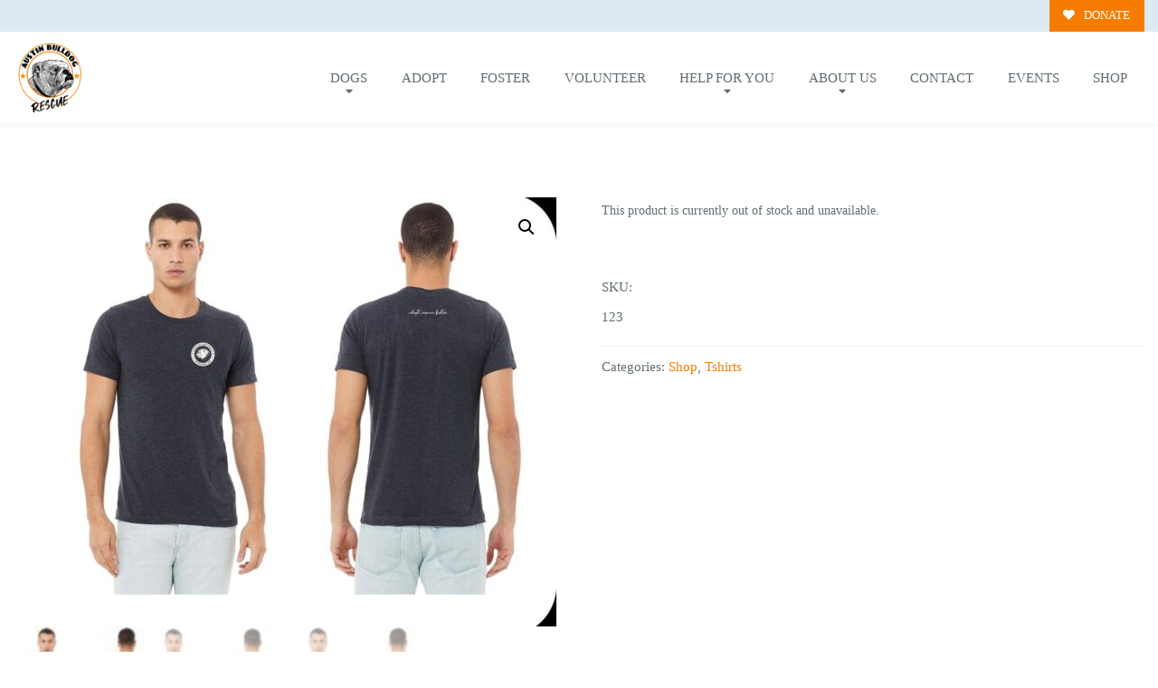

--- FILE ---
content_type: text/html; charset=UTF-8
request_url: https://austinbulldogrescue.com/product/austin-bulldog-rescue-new-logo-crewneck-tee/
body_size: 25396
content:


<!DOCTYPE html>
<html lang="en-US">
<head>
<meta charset="utf-8">
<meta http-equiv="x-ua-compatible" content="ie=edge">
<meta name="viewport" content="width=device-width, initial-scale=1, shrink-to-fit=no">

<!-- GOOGLE TAG MANAGER - HEAD CODE START -->
<!-- GOOGLE TAG MANAGER - HEAD CODE END -->



<!-- OGL Tags for social sharing -->


<!-- theme styles & scripts -->
	
	<script type="text/javascript">
		var win_url = window.location.href; 
		if(win_url == "http://austinbulldogrescue.com/wp-login") {
			window.location.href = "http://austinbulldogrescue.com/wp-login.php";
		}
		if(win_url == "https://austinbulldogrescue.com/wp-login") {
			window.location.href = "https://austinbulldogrescue.com/wp-login.php";
		}
	</script>
<meta name='robots' content='index, follow, max-image-preview:large, max-snippet:-1, max-video-preview:-1' />
	<style>img:is([sizes="auto" i], [sizes^="auto," i]) { contain-intrinsic-size: 3000px 1500px }</style>
	
	<!-- This site is optimized with the Yoast SEO plugin v25.5 - https://yoast.com/wordpress/plugins/seo/ -->
	<title>Austin Bulldog Rescue New Logo Crewneck Tee - Austin Bulldog Rescue</title>
	<link rel="canonical" href="https://austinbulldogrescue.com/product/austin-bulldog-rescue-new-logo-crewneck-tee/" />
	<meta property="og:locale" content="en_US" />
	<meta property="og:type" content="article" />
	<meta property="og:title" content="Austin Bulldog Rescue New Logo Crewneck Tee - Austin Bulldog Rescue" />
	<meta property="og:description" content="Show off your Austin Bulldog Rescue pride!  We recommend you customize with slobber, treat crumbs, and dog hair. Fitted &#8212; size up for relaxed fit Cotton blend" />
	<meta property="og:url" content="https://austinbulldogrescue.com/product/austin-bulldog-rescue-new-logo-crewneck-tee/" />
	<meta property="og:site_name" content="Austin Bulldog Rescue" />
	<meta property="article:modified_time" content="2025-09-23T13:14:31+00:00" />
	<meta property="og:image" content="https://austinbulldogrescue.com/wp-content/uploads/2023/12/IMG_2474.jpeg" />
	<meta property="og:image:width" content="1170" />
	<meta property="og:image:height" content="925" />
	<meta property="og:image:type" content="image/jpeg" />
	<meta name="twitter:card" content="summary_large_image" />
	<meta name="twitter:label1" content="Est. reading time" />
	<meta name="twitter:data1" content="1 minute" />
	<script type="application/ld+json" class="yoast-schema-graph">{"@context":"https://schema.org","@graph":[{"@type":"WebPage","@id":"https://austinbulldogrescue.com/product/austin-bulldog-rescue-new-logo-crewneck-tee/","url":"https://austinbulldogrescue.com/product/austin-bulldog-rescue-new-logo-crewneck-tee/","name":"Austin Bulldog Rescue New Logo Crewneck Tee - Austin Bulldog Rescue","isPartOf":{"@id":"https://austinbulldogrescue.com/#website"},"primaryImageOfPage":{"@id":"https://austinbulldogrescue.com/product/austin-bulldog-rescue-new-logo-crewneck-tee/#primaryimage"},"image":{"@id":"https://austinbulldogrescue.com/product/austin-bulldog-rescue-new-logo-crewneck-tee/#primaryimage"},"thumbnailUrl":"https://austinbulldogrescue.com/wp-content/uploads/2023/12/IMG_2474.jpeg","datePublished":"2020-11-30T01:44:13+00:00","dateModified":"2025-09-23T13:14:31+00:00","breadcrumb":{"@id":"https://austinbulldogrescue.com/product/austin-bulldog-rescue-new-logo-crewneck-tee/#breadcrumb"},"inLanguage":"en-US","potentialAction":[{"@type":"ReadAction","target":["https://austinbulldogrescue.com/product/austin-bulldog-rescue-new-logo-crewneck-tee/"]}]},{"@type":"ImageObject","inLanguage":"en-US","@id":"https://austinbulldogrescue.com/product/austin-bulldog-rescue-new-logo-crewneck-tee/#primaryimage","url":"https://austinbulldogrescue.com/wp-content/uploads/2023/12/IMG_2474.jpeg","contentUrl":"https://austinbulldogrescue.com/wp-content/uploads/2023/12/IMG_2474.jpeg","width":1170,"height":925},{"@type":"BreadcrumbList","@id":"https://austinbulldogrescue.com/product/austin-bulldog-rescue-new-logo-crewneck-tee/#breadcrumb","itemListElement":[{"@type":"ListItem","position":1,"name":"Home","item":"https://austinbulldogrescue.com/"},{"@type":"ListItem","position":2,"name":"Austin Bulldog Rescue New Logo Crewneck Tee"}]},{"@type":"WebSite","@id":"https://austinbulldogrescue.com/#website","url":"https://austinbulldogrescue.com/","name":"Austin Bulldog Rescue","description":"","potentialAction":[{"@type":"SearchAction","target":{"@type":"EntryPoint","urlTemplate":"https://austinbulldogrescue.com/?s={search_term_string}"},"query-input":{"@type":"PropertyValueSpecification","valueRequired":true,"valueName":"search_term_string"}}],"inLanguage":"en-US"}]}</script>
	<!-- / Yoast SEO plugin. -->


<link rel='dns-prefetch' href='//static.addtoany.com' />
<link rel='dns-prefetch' href='//fonts.googleapis.com' />
<link rel="alternate" type="application/rss+xml" title="Austin Bulldog Rescue &raquo; Feed" href="https://austinbulldogrescue.com/feed/" />
<link rel="alternate" type="application/rss+xml" title="Austin Bulldog Rescue &raquo; Comments Feed" href="https://austinbulldogrescue.com/comments/feed/" />
<script type="text/javascript">
/* <![CDATA[ */
window._wpemojiSettings = {"baseUrl":"https:\/\/s.w.org\/images\/core\/emoji\/16.0.1\/72x72\/","ext":".png","svgUrl":"https:\/\/s.w.org\/images\/core\/emoji\/16.0.1\/svg\/","svgExt":".svg","source":{"concatemoji":"https:\/\/austinbulldogrescue.com\/wp-includes\/js\/wp-emoji-release.min.js"}};
/*! This file is auto-generated */
!function(s,n){var o,i,e;function c(e){try{var t={supportTests:e,timestamp:(new Date).valueOf()};sessionStorage.setItem(o,JSON.stringify(t))}catch(e){}}function p(e,t,n){e.clearRect(0,0,e.canvas.width,e.canvas.height),e.fillText(t,0,0);var t=new Uint32Array(e.getImageData(0,0,e.canvas.width,e.canvas.height).data),a=(e.clearRect(0,0,e.canvas.width,e.canvas.height),e.fillText(n,0,0),new Uint32Array(e.getImageData(0,0,e.canvas.width,e.canvas.height).data));return t.every(function(e,t){return e===a[t]})}function u(e,t){e.clearRect(0,0,e.canvas.width,e.canvas.height),e.fillText(t,0,0);for(var n=e.getImageData(16,16,1,1),a=0;a<n.data.length;a++)if(0!==n.data[a])return!1;return!0}function f(e,t,n,a){switch(t){case"flag":return n(e,"\ud83c\udff3\ufe0f\u200d\u26a7\ufe0f","\ud83c\udff3\ufe0f\u200b\u26a7\ufe0f")?!1:!n(e,"\ud83c\udde8\ud83c\uddf6","\ud83c\udde8\u200b\ud83c\uddf6")&&!n(e,"\ud83c\udff4\udb40\udc67\udb40\udc62\udb40\udc65\udb40\udc6e\udb40\udc67\udb40\udc7f","\ud83c\udff4\u200b\udb40\udc67\u200b\udb40\udc62\u200b\udb40\udc65\u200b\udb40\udc6e\u200b\udb40\udc67\u200b\udb40\udc7f");case"emoji":return!a(e,"\ud83e\udedf")}return!1}function g(e,t,n,a){var r="undefined"!=typeof WorkerGlobalScope&&self instanceof WorkerGlobalScope?new OffscreenCanvas(300,150):s.createElement("canvas"),o=r.getContext("2d",{willReadFrequently:!0}),i=(o.textBaseline="top",o.font="600 32px Arial",{});return e.forEach(function(e){i[e]=t(o,e,n,a)}),i}function t(e){var t=s.createElement("script");t.src=e,t.defer=!0,s.head.appendChild(t)}"undefined"!=typeof Promise&&(o="wpEmojiSettingsSupports",i=["flag","emoji"],n.supports={everything:!0,everythingExceptFlag:!0},e=new Promise(function(e){s.addEventListener("DOMContentLoaded",e,{once:!0})}),new Promise(function(t){var n=function(){try{var e=JSON.parse(sessionStorage.getItem(o));if("object"==typeof e&&"number"==typeof e.timestamp&&(new Date).valueOf()<e.timestamp+604800&&"object"==typeof e.supportTests)return e.supportTests}catch(e){}return null}();if(!n){if("undefined"!=typeof Worker&&"undefined"!=typeof OffscreenCanvas&&"undefined"!=typeof URL&&URL.createObjectURL&&"undefined"!=typeof Blob)try{var e="postMessage("+g.toString()+"("+[JSON.stringify(i),f.toString(),p.toString(),u.toString()].join(",")+"));",a=new Blob([e],{type:"text/javascript"}),r=new Worker(URL.createObjectURL(a),{name:"wpTestEmojiSupports"});return void(r.onmessage=function(e){c(n=e.data),r.terminate(),t(n)})}catch(e){}c(n=g(i,f,p,u))}t(n)}).then(function(e){for(var t in e)n.supports[t]=e[t],n.supports.everything=n.supports.everything&&n.supports[t],"flag"!==t&&(n.supports.everythingExceptFlag=n.supports.everythingExceptFlag&&n.supports[t]);n.supports.everythingExceptFlag=n.supports.everythingExceptFlag&&!n.supports.flag,n.DOMReady=!1,n.readyCallback=function(){n.DOMReady=!0}}).then(function(){return e}).then(function(){var e;n.supports.everything||(n.readyCallback(),(e=n.source||{}).concatemoji?t(e.concatemoji):e.wpemoji&&e.twemoji&&(t(e.twemoji),t(e.wpemoji)))}))}((window,document),window._wpemojiSettings);
/* ]]> */
</script>
<link rel='stylesheet' id='dashicons-css' href='https://austinbulldogrescue.com/wp-includes/css/dashicons.min.css' type='text/css' media='all' />
<link rel='stylesheet' id='thickbox-css' href='https://austinbulldogrescue.com/wp-includes/js/thickbox/thickbox.css' type='text/css' media='all' />
<link rel='stylesheet' id='givewp-campaign-blocks-fonts-css' href='https://fonts.googleapis.com/css2?family=Inter%3Awght%40400%3B500%3B600%3B700&#038;display=swap' type='text/css' media='all' />
<style id='wp-emoji-styles-inline-css' type='text/css'>

	img.wp-smiley, img.emoji {
		display: inline !important;
		border: none !important;
		box-shadow: none !important;
		height: 1em !important;
		width: 1em !important;
		margin: 0 0.07em !important;
		vertical-align: -0.1em !important;
		background: none !important;
		padding: 0 !important;
	}
</style>
<link rel='stylesheet' id='wp-block-library-css' href='https://austinbulldogrescue.com/wp-includes/css/dist/block-library/style.min.css' type='text/css' media='all' />
<style id='classic-theme-styles-inline-css' type='text/css'>
/*! This file is auto-generated */
.wp-block-button__link{color:#fff;background-color:#32373c;border-radius:9999px;box-shadow:none;text-decoration:none;padding:calc(.667em + 2px) calc(1.333em + 2px);font-size:1.125em}.wp-block-file__button{background:#32373c;color:#fff;text-decoration:none}
</style>
<style id='givewp-campaign-comments-block-style-inline-css' type='text/css'>
.givewp-campaign-comment-block-card{display:flex;gap:var(--givewp-spacing-3);padding:var(--givewp-spacing-4) 0}.givewp-campaign-comment-block-card__avatar{align-items:center;border-radius:50%;display:flex;height:40px;justify-content:center;width:40px}.givewp-campaign-comment-block-card__avatar img{align-items:center;border-radius:50%;display:flex;height:auto;justify-content:center;min-width:40px;width:100%}.givewp-campaign-comment-block-card__donor-name{color:var(--givewp-neutral-700);font-size:1rem;font-weight:600;line-height:1.5;margin:0;text-align:left}.givewp-campaign-comment-block-card__details{align-items:center;color:var(--givewp-neutral-400);display:flex;font-size:.875rem;font-weight:500;gap:var(--givewp-spacing-2);height:auto;line-height:1.43;margin:2px 0 var(--givewp-spacing-3) 0;text-align:left}.givewp-campaign-comment-block-card__comment{color:var(--givewp-neutral-700);font-size:1rem;line-height:1.5;margin:0;text-align:left}.givewp-campaign-comment-block-card__read-more{background:none;border:none;color:var(--givewp-blue-500);cursor:pointer;font-size:.875rem;line-height:1.43;outline:none;padding:0}
.givewp-campaign-comments-block-empty-state{align-items:center;background-color:var(--givewp-shades-white);border:1px solid var(--givewp-neutral-50);border-radius:.5rem;display:flex;flex-direction:column;justify-content:center;padding:var(--givewp-spacing-6)}.givewp-campaign-comments-block-empty-state__details{align-items:center;display:flex;flex-direction:column;gap:var(--givewp-spacing-1);justify-content:center;margin:.875rem 0}.givewp-campaign-comments-block-empty-state__title{color:var(--givewp-neutral-700);font-size:1rem;font-weight:500;margin:0}.givewp-campaign-comments-block-empty-state__description{color:var(--givewp-neutral-700);font-size:.875rem;line-height:1.43;margin:0}
.givewp-campaign-comment-block{background-color:var(--givewp-shades-white);display:flex;flex-direction:column;gap:var(--givewp-spacing-2);padding:var(--givewp-spacing-6) 0}.givewp-campaign-comment-block__title{color:var(--givewp-neutral-900);font-size:18px;font-weight:600;line-height:1.56;margin:0;text-align:left}.givewp-campaign-comment-block__cta{align-items:center;background-color:var(--givewp-neutral-50);border-radius:4px;color:var(--giewp-neutral-500);display:flex;font-size:14px;font-weight:600;gap:8px;height:36px;line-height:1.43;margin:0;padding:var(--givewp-spacing-2) var(--givewp-spacing-4);text-align:left}

</style>
<style id='givewp-campaign-cover-block-style-inline-css' type='text/css'>
.givewp-campaign-selector{border:1px solid #e5e7eb;border-radius:5px;box-shadow:0 2px 4px 0 rgba(0,0,0,.05);display:flex;flex-direction:column;gap:20px;padding:40px 24px}.givewp-campaign-selector__label{padding-bottom:16px}.givewp-campaign-selector__select input[type=text]:focus{border-color:transparent;box-shadow:0 0 0 1px transparent;outline:2px solid transparent}.givewp-campaign-selector__logo{align-self:center}.givewp-campaign-selector__open{background:#2271b1;border:none;border-radius:5px;color:#fff;cursor:pointer;padding:.5rem 1rem}.givewp-campaign-selector__submit{background-color:#27ae60;border:0;border-radius:5px;color:#fff;font-weight:700;outline:none;padding:1rem;text-align:center;transition:.2s;width:100%}.givewp-campaign-selector__submit:disabled{background-color:#f3f4f6;color:#9ca0af}.givewp-campaign-selector__submit:hover:not(:disabled){cursor:pointer;filter:brightness(1.2)}
.givewp-campaign-cover-block__button{align-items:center;border:1px solid #2271b1;border-radius:2px;color:#2271b1;display:flex;justify-content:center;margin-bottom:.5rem;min-height:32px;width:100%}.givewp-campaign-cover-block__image{border-radius:2px;display:flex;flex-grow:1;margin-bottom:.5rem;max-height:4.44rem;-o-object-fit:cover;object-fit:cover;width:100%}.givewp-campaign-cover-block__help-text{color:#4b5563;font-size:.75rem;font-stretch:normal;font-style:normal;font-weight:400;letter-spacing:normal;line-height:1.4;text-align:left}.givewp-campaign-cover-block__edit-campaign-link{align-items:center;display:inline-flex;font-size:.75rem;font-stretch:normal;font-style:normal;font-weight:400;gap:.125rem;line-height:1.4}.givewp-campaign-cover-block__edit-campaign-link svg{fill:currentColor;height:1.25rem;width:1.25rem}.givewp-campaign-cover-block-preview__image{align-items:center;display:flex;height:100%;justify-content:center;width:100%}

</style>
<style id='givewp-campaign-donations-style-inline-css' type='text/css'>
.givewp-campaign-donations-block{padding:1.5rem 0}.givewp-campaign-donations-block *{font-family:Inter,sans-serif}.givewp-campaign-donations-block .givewp-campaign-donations-block__header{align-items:center;display:flex;justify-content:space-between;margin-bottom:.5rem}.givewp-campaign-donations-block .givewp-campaign-donations-block__title{color:var(--givewp-neutral-900);font-size:1.125rem;font-weight:600;line-height:1.56;margin:0}.givewp-campaign-donations-block .givewp-campaign-donations-block__donations{display:grid;gap:.5rem;margin:0;padding:0}.givewp-campaign-donations-block .givewp-campaign-donations-block__donation,.givewp-campaign-donations-block .givewp-campaign-donations-block__empty-state{background-color:var(--givewp-shades-white);border:1px solid var(--givewp-neutral-50);border-radius:.5rem;display:flex;padding:1rem}.givewp-campaign-donations-block .givewp-campaign-donations-block__donation{align-items:center;gap:.75rem}.givewp-campaign-donations-block .givewp-campaign-donations-block__donation-icon{align-items:center;display:flex}.givewp-campaign-donations-block .givewp-campaign-donations-block__donation-icon img{border-radius:100%;height:2.5rem;-o-object-fit:cover;object-fit:cover;width:2.5rem}.givewp-campaign-donations-block .givewp-campaign-donations-block__donation-info{display:flex;flex-direction:column;justify-content:center;row-gap:.25rem}.givewp-campaign-donations-block .givewp-campaign-donations-block__donation-description{color:var(--givewp-neutral-500);font-size:1rem;font-weight:500;line-height:1.5;margin:0}.givewp-campaign-donations-block .givewp-campaign-donations-block__donation-description strong{color:var(--givewp-neutral-700);font-weight:600}.givewp-campaign-donations-block .givewp-campaign-donations-block__donation-date{align-items:center;color:var(--givewp-neutral-400);display:flex;font-size:.875rem;font-weight:500;line-height:1.43}.givewp-campaign-donations-block .givewp-campaign-donations-block__donation-ribbon{align-items:center;border-radius:100%;color:#1f2937;display:flex;height:1.25rem;justify-content:center;margin-left:auto;width:1.25rem}.givewp-campaign-donations-block .givewp-campaign-donations-block__donation-ribbon[data-position="1"]{background-color:gold}.givewp-campaign-donations-block .givewp-campaign-donations-block__donation-ribbon[data-position="2"]{background-color:silver}.givewp-campaign-donations-block .givewp-campaign-donations-block__donation-ribbon[data-position="3"]{background-color:#cd7f32;color:#fffaf2}.givewp-campaign-donations-block .givewp-campaign-donations-block__donation-amount{color:var(--givewp-neutral-700);font-size:1.125rem;font-weight:600;line-height:1.56;margin-left:auto}.givewp-campaign-donations-block .givewp-campaign-donations-block__footer{display:flex;justify-content:center;margin-top:.5rem}.givewp-campaign-donations-block .givewp-campaign-donations-block__donate-button button.givewp-donation-form-modal__open,.givewp-campaign-donations-block .givewp-campaign-donations-block__empty-button button.givewp-donation-form-modal__open,.givewp-campaign-donations-block .givewp-campaign-donations-block__load-more-button{background:none!important;border:1px solid var(--givewp-primary-color);border-radius:.5rem;color:var(--givewp-primary-color)!important;font-size:.875rem;font-weight:600;line-height:1.43;padding:.25rem 1rem!important}.givewp-campaign-donations-block .givewp-campaign-donations-block__donate-button button.givewp-donation-form-modal__open:hover,.givewp-campaign-donations-block .givewp-campaign-donations-block__empty-button button.givewp-donation-form-modal__open:hover,.givewp-campaign-donations-block .givewp-campaign-donations-block__load-more-button:hover{background:var(--givewp-primary-color)!important;color:var(--givewp-shades-white)!important}.givewp-campaign-donations-block .givewp-campaign-donations-block__empty-state{align-items:center;flex-direction:column;padding:1.5rem}.givewp-campaign-donations-block .givewp-campaign-donations-block__empty-description,.givewp-campaign-donations-block .givewp-campaign-donations-block__empty-title{color:var(--givewp-neutral-700);margin:0}.givewp-campaign-donations-block .givewp-campaign-donations-block__empty-title{font-size:1rem;font-weight:500;line-height:1.5}.givewp-campaign-donations-block .givewp-campaign-donations-block__empty-description{font-size:.875rem;line-height:1.43;margin-top:.25rem}.givewp-campaign-donations-block .givewp-campaign-donations-block__empty-icon{color:var(--givewp-secondary-color);margin-bottom:.875rem;order:-1}.givewp-campaign-donations-block .givewp-campaign-donations-block__empty-button{margin-top:.875rem}.givewp-campaign-donations-block .givewp-campaign-donations-block__empty-button button.givewp-donation-form-modal__open{border-radius:.25rem;padding:.5rem 1rem!important}

</style>
<link rel='stylesheet' id='givewp-campaign-donors-style-css' href='https://austinbulldogrescue.com/wp-content/plugins/give/build/campaignDonorsBlockApp.css' type='text/css' media='all' />
<style id='givewp-campaign-form-style-inline-css' type='text/css'>
.givewp-donation-form-modal{outline:none;overflow-y:scroll;padding:1rem;width:100%}.givewp-donation-form-modal[data-entering=true]{animation:modal-fade .3s,modal-zoom .6s}@keyframes modal-fade{0%{opacity:0}to{opacity:1}}@keyframes modal-zoom{0%{transform:scale(.8)}to{transform:scale(1)}}.givewp-donation-form-modal__overlay{align-items:center;background:rgba(0,0,0,.7);display:flex;flex-direction:column;height:var(--visual-viewport-height);justify-content:center;left:0;position:fixed;top:0;width:100vw;z-index:100}.givewp-donation-form-modal__overlay[data-loading=true]{display:none}.givewp-donation-form-modal__overlay[data-entering=true]{animation:modal-fade .3s}.givewp-donation-form-modal__overlay[data-exiting=true]{animation:modal-fade .15s ease-in reverse}.givewp-donation-form-modal__open__spinner{left:50%;line-height:1;position:absolute;top:50%;transform:translate(-50%,-50%);z-index:100}.givewp-donation-form-modal__open{position:relative}.givewp-donation-form-modal__close{background:#e7e8ed;border:1px solid transparent;border-radius:50%;cursor:pointer;display:flex;padding:.75rem;position:fixed;right:25px;top:25px;transition:.2s;width:-moz-fit-content;width:fit-content;z-index:999}.givewp-donation-form-modal__close svg{height:1rem;width:1rem}.givewp-donation-form-modal__close:active,.givewp-donation-form-modal__close:focus,.givewp-donation-form-modal__close:hover{background-color:#caccd7;border:1px solid #caccd7}.admin-bar .givewp-donation-form-modal{margin-top:32px}.admin-bar .givewp-donation-form-modal__close{top:57px}
.givewp-entity-selector{border:1px solid #e5e7eb;border-radius:5px;box-shadow:0 2px 4px 0 rgba(0,0,0,.05);display:flex;flex-direction:column;gap:20px;padding:40px 24px}.givewp-entity-selector__label{padding-bottom:16px}.givewp-entity-selector__select input[type=text]:focus{border-color:transparent;box-shadow:0 0 0 1px transparent;outline:2px solid transparent}.givewp-entity-selector__logo{align-self:center}.givewp-entity-selector__open{background:#2271b1;border:none;border-radius:5px;color:#fff;cursor:pointer;padding:.5rem 1rem}.givewp-entity-selector__submit{background-color:#27ae60;border:0;border-radius:5px;color:#fff;font-weight:700;outline:none;padding:1rem;text-align:center;transition:.2s;width:100%}.givewp-entity-selector__submit:disabled{background-color:#f3f4f6;color:#9ca0af}.givewp-entity-selector__submit:hover:not(:disabled){cursor:pointer;filter:brightness(1.2)}
.givewp-campaign-selector{border:1px solid #e5e7eb;border-radius:5px;box-shadow:0 2px 4px 0 rgba(0,0,0,.05);display:flex;flex-direction:column;gap:20px;padding:40px 24px}.givewp-campaign-selector__label{padding-bottom:16px}.givewp-campaign-selector__select input[type=text]:focus{border-color:transparent;box-shadow:0 0 0 1px transparent;outline:2px solid transparent}.givewp-campaign-selector__logo{align-self:center}.givewp-campaign-selector__open{background:#2271b1;border:none;border-radius:5px;color:#fff;cursor:pointer;padding:.5rem 1rem}.givewp-campaign-selector__submit{background-color:#27ae60;border:0;border-radius:5px;color:#fff;font-weight:700;outline:none;padding:1rem;text-align:center;transition:.2s;width:100%}.givewp-campaign-selector__submit:disabled{background-color:#f3f4f6;color:#9ca0af}.givewp-campaign-selector__submit:hover:not(:disabled){cursor:pointer;filter:brightness(1.2)}
.givewp-donation-form-link,.givewp-donation-form-modal__open{background:var(--givewp-primary-color,#2271b1);border:none;border-radius:5px;color:#fff;cursor:pointer;font-family:-apple-system,BlinkMacSystemFont,Segoe UI,Roboto,Oxygen-Sans,Ubuntu,Cantarell,Helvetica Neue,sans-serif;font-size:1rem;font-weight:500!important;line-height:1.5;padding:.75rem 1.25rem!important;text-decoration:none!important;transition:all .2s ease;width:100%}.givewp-donation-form-link:active,.givewp-donation-form-link:focus,.givewp-donation-form-link:focus-visible,.givewp-donation-form-link:hover,.givewp-donation-form-modal__open:active,.givewp-donation-form-modal__open:focus,.givewp-donation-form-modal__open:focus-visible,.givewp-donation-form-modal__open:hover{background-color:color-mix(in srgb,var(--givewp-primary-color,#2271b1),#000 20%)}.components-input-control__label{width:100%}.wp-block-givewp-campaign-form{position:relative}.wp-block-givewp-campaign-form form[id*=give-form] #give-gateway-radio-list>li input[type=radio]{display:inline-block}.wp-block-givewp-campaign-form iframe{pointer-events:none;width:100%!important}.give-change-donation-form-btn svg{margin-top:3px}.givewp-default-form-toggle{margin-top:var(--givewp-spacing-4)}

</style>
<style id='givewp-campaign-goal-style-inline-css' type='text/css'>
.givewp-campaign-goal{display:flex;flex-direction:column;gap:.5rem;padding-bottom:1rem}.givewp-campaign-goal__container{display:flex;flex-direction:row;justify-content:space-between}.givewp-campaign-goal__container-item{display:flex;flex-direction:column;gap:.2rem}.givewp-campaign-goal__container-item span{color:var(--givewp-neutral-500);font-size:12px;font-weight:600;letter-spacing:.48px;line-height:1.5;text-transform:uppercase}.givewp-campaign-goal__container-item strong{color:var(--givewp-neutral-900);font-size:20px;font-weight:600;line-height:1.6}.givewp-campaign-goal__progress-bar{display:flex}.givewp-campaign-goal__progress-bar-container{background-color:#f2f2f2;border-radius:14px;box-shadow:inset 0 1px 4px 0 rgba(0,0,0,.09);display:flex;flex-grow:1;height:8px}.givewp-campaign-goal__progress-bar-progress{background:var(--givewp-secondary-color,#2d802f);border-radius:14px;box-shadow:inset 0 1px 4px 0 rgba(0,0,0,.09);display:flex;height:8px}

</style>
<style id='givewp-campaign-stats-block-style-inline-css' type='text/css'>
.givewp-campaign-stats-block span{color:var(--givewp-neutral-500);display:block;font-size:12px;font-weight:600;letter-spacing:.48px;line-height:1.5;margin-bottom:2px;text-align:left;text-transform:uppercase}.givewp-campaign-stats-block strong{color:var(--givewp-neutral-900);font-size:20px;font-weight:600;letter-spacing:normal;line-height:1.6}

</style>
<style id='givewp-campaign-donate-button-style-inline-css' type='text/css'>
.givewp-donation-form-link,.givewp-donation-form-modal__open{background:var(--givewp-primary-color,#2271b1);border:none;border-radius:5px;color:#fff;cursor:pointer;font-family:-apple-system,BlinkMacSystemFont,Segoe UI,Roboto,Oxygen-Sans,Ubuntu,Cantarell,Helvetica Neue,sans-serif;font-size:1rem;font-weight:500!important;line-height:1.5;padding:.75rem 1.25rem!important;text-decoration:none!important;transition:all .2s ease;width:100%}.givewp-donation-form-link:active,.givewp-donation-form-link:focus,.givewp-donation-form-link:focus-visible,.givewp-donation-form-link:hover,.givewp-donation-form-modal__open:active,.givewp-donation-form-modal__open:focus,.givewp-donation-form-modal__open:focus-visible,.givewp-donation-form-modal__open:hover{background-color:color-mix(in srgb,var(--givewp-primary-color,#2271b1),#000 20%)}.give-change-donation-form-btn svg{margin-top:3px}.givewp-default-form-toggle{margin-top:var(--givewp-spacing-4)}

</style>
<style id='global-styles-inline-css' type='text/css'>
:root{--wp--preset--aspect-ratio--square: 1;--wp--preset--aspect-ratio--4-3: 4/3;--wp--preset--aspect-ratio--3-4: 3/4;--wp--preset--aspect-ratio--3-2: 3/2;--wp--preset--aspect-ratio--2-3: 2/3;--wp--preset--aspect-ratio--16-9: 16/9;--wp--preset--aspect-ratio--9-16: 9/16;--wp--preset--color--black: #000000;--wp--preset--color--cyan-bluish-gray: #abb8c3;--wp--preset--color--white: #ffffff;--wp--preset--color--pale-pink: #f78da7;--wp--preset--color--vivid-red: #cf2e2e;--wp--preset--color--luminous-vivid-orange: #ff6900;--wp--preset--color--luminous-vivid-amber: #fcb900;--wp--preset--color--light-green-cyan: #7bdcb5;--wp--preset--color--vivid-green-cyan: #00d084;--wp--preset--color--pale-cyan-blue: #8ed1fc;--wp--preset--color--vivid-cyan-blue: #0693e3;--wp--preset--color--vivid-purple: #9b51e0;--wp--preset--gradient--vivid-cyan-blue-to-vivid-purple: linear-gradient(135deg,rgba(6,147,227,1) 0%,rgb(155,81,224) 100%);--wp--preset--gradient--light-green-cyan-to-vivid-green-cyan: linear-gradient(135deg,rgb(122,220,180) 0%,rgb(0,208,130) 100%);--wp--preset--gradient--luminous-vivid-amber-to-luminous-vivid-orange: linear-gradient(135deg,rgba(252,185,0,1) 0%,rgba(255,105,0,1) 100%);--wp--preset--gradient--luminous-vivid-orange-to-vivid-red: linear-gradient(135deg,rgba(255,105,0,1) 0%,rgb(207,46,46) 100%);--wp--preset--gradient--very-light-gray-to-cyan-bluish-gray: linear-gradient(135deg,rgb(238,238,238) 0%,rgb(169,184,195) 100%);--wp--preset--gradient--cool-to-warm-spectrum: linear-gradient(135deg,rgb(74,234,220) 0%,rgb(151,120,209) 20%,rgb(207,42,186) 40%,rgb(238,44,130) 60%,rgb(251,105,98) 80%,rgb(254,248,76) 100%);--wp--preset--gradient--blush-light-purple: linear-gradient(135deg,rgb(255,206,236) 0%,rgb(152,150,240) 100%);--wp--preset--gradient--blush-bordeaux: linear-gradient(135deg,rgb(254,205,165) 0%,rgb(254,45,45) 50%,rgb(107,0,62) 100%);--wp--preset--gradient--luminous-dusk: linear-gradient(135deg,rgb(255,203,112) 0%,rgb(199,81,192) 50%,rgb(65,88,208) 100%);--wp--preset--gradient--pale-ocean: linear-gradient(135deg,rgb(255,245,203) 0%,rgb(182,227,212) 50%,rgb(51,167,181) 100%);--wp--preset--gradient--electric-grass: linear-gradient(135deg,rgb(202,248,128) 0%,rgb(113,206,126) 100%);--wp--preset--gradient--midnight: linear-gradient(135deg,rgb(2,3,129) 0%,rgb(40,116,252) 100%);--wp--preset--font-size--small: 13px;--wp--preset--font-size--medium: 20px;--wp--preset--font-size--large: 36px;--wp--preset--font-size--x-large: 42px;--wp--preset--spacing--20: 0.44rem;--wp--preset--spacing--30: 0.67rem;--wp--preset--spacing--40: 1rem;--wp--preset--spacing--50: 1.5rem;--wp--preset--spacing--60: 2.25rem;--wp--preset--spacing--70: 3.38rem;--wp--preset--spacing--80: 5.06rem;--wp--preset--shadow--natural: 6px 6px 9px rgba(0, 0, 0, 0.2);--wp--preset--shadow--deep: 12px 12px 50px rgba(0, 0, 0, 0.4);--wp--preset--shadow--sharp: 6px 6px 0px rgba(0, 0, 0, 0.2);--wp--preset--shadow--outlined: 6px 6px 0px -3px rgba(255, 255, 255, 1), 6px 6px rgba(0, 0, 0, 1);--wp--preset--shadow--crisp: 6px 6px 0px rgba(0, 0, 0, 1);}:where(.is-layout-flex){gap: 0.5em;}:where(.is-layout-grid){gap: 0.5em;}body .is-layout-flex{display: flex;}.is-layout-flex{flex-wrap: wrap;align-items: center;}.is-layout-flex > :is(*, div){margin: 0;}body .is-layout-grid{display: grid;}.is-layout-grid > :is(*, div){margin: 0;}:where(.wp-block-columns.is-layout-flex){gap: 2em;}:where(.wp-block-columns.is-layout-grid){gap: 2em;}:where(.wp-block-post-template.is-layout-flex){gap: 1.25em;}:where(.wp-block-post-template.is-layout-grid){gap: 1.25em;}.has-black-color{color: var(--wp--preset--color--black) !important;}.has-cyan-bluish-gray-color{color: var(--wp--preset--color--cyan-bluish-gray) !important;}.has-white-color{color: var(--wp--preset--color--white) !important;}.has-pale-pink-color{color: var(--wp--preset--color--pale-pink) !important;}.has-vivid-red-color{color: var(--wp--preset--color--vivid-red) !important;}.has-luminous-vivid-orange-color{color: var(--wp--preset--color--luminous-vivid-orange) !important;}.has-luminous-vivid-amber-color{color: var(--wp--preset--color--luminous-vivid-amber) !important;}.has-light-green-cyan-color{color: var(--wp--preset--color--light-green-cyan) !important;}.has-vivid-green-cyan-color{color: var(--wp--preset--color--vivid-green-cyan) !important;}.has-pale-cyan-blue-color{color: var(--wp--preset--color--pale-cyan-blue) !important;}.has-vivid-cyan-blue-color{color: var(--wp--preset--color--vivid-cyan-blue) !important;}.has-vivid-purple-color{color: var(--wp--preset--color--vivid-purple) !important;}.has-black-background-color{background-color: var(--wp--preset--color--black) !important;}.has-cyan-bluish-gray-background-color{background-color: var(--wp--preset--color--cyan-bluish-gray) !important;}.has-white-background-color{background-color: var(--wp--preset--color--white) !important;}.has-pale-pink-background-color{background-color: var(--wp--preset--color--pale-pink) !important;}.has-vivid-red-background-color{background-color: var(--wp--preset--color--vivid-red) !important;}.has-luminous-vivid-orange-background-color{background-color: var(--wp--preset--color--luminous-vivid-orange) !important;}.has-luminous-vivid-amber-background-color{background-color: var(--wp--preset--color--luminous-vivid-amber) !important;}.has-light-green-cyan-background-color{background-color: var(--wp--preset--color--light-green-cyan) !important;}.has-vivid-green-cyan-background-color{background-color: var(--wp--preset--color--vivid-green-cyan) !important;}.has-pale-cyan-blue-background-color{background-color: var(--wp--preset--color--pale-cyan-blue) !important;}.has-vivid-cyan-blue-background-color{background-color: var(--wp--preset--color--vivid-cyan-blue) !important;}.has-vivid-purple-background-color{background-color: var(--wp--preset--color--vivid-purple) !important;}.has-black-border-color{border-color: var(--wp--preset--color--black) !important;}.has-cyan-bluish-gray-border-color{border-color: var(--wp--preset--color--cyan-bluish-gray) !important;}.has-white-border-color{border-color: var(--wp--preset--color--white) !important;}.has-pale-pink-border-color{border-color: var(--wp--preset--color--pale-pink) !important;}.has-vivid-red-border-color{border-color: var(--wp--preset--color--vivid-red) !important;}.has-luminous-vivid-orange-border-color{border-color: var(--wp--preset--color--luminous-vivid-orange) !important;}.has-luminous-vivid-amber-border-color{border-color: var(--wp--preset--color--luminous-vivid-amber) !important;}.has-light-green-cyan-border-color{border-color: var(--wp--preset--color--light-green-cyan) !important;}.has-vivid-green-cyan-border-color{border-color: var(--wp--preset--color--vivid-green-cyan) !important;}.has-pale-cyan-blue-border-color{border-color: var(--wp--preset--color--pale-cyan-blue) !important;}.has-vivid-cyan-blue-border-color{border-color: var(--wp--preset--color--vivid-cyan-blue) !important;}.has-vivid-purple-border-color{border-color: var(--wp--preset--color--vivid-purple) !important;}.has-vivid-cyan-blue-to-vivid-purple-gradient-background{background: var(--wp--preset--gradient--vivid-cyan-blue-to-vivid-purple) !important;}.has-light-green-cyan-to-vivid-green-cyan-gradient-background{background: var(--wp--preset--gradient--light-green-cyan-to-vivid-green-cyan) !important;}.has-luminous-vivid-amber-to-luminous-vivid-orange-gradient-background{background: var(--wp--preset--gradient--luminous-vivid-amber-to-luminous-vivid-orange) !important;}.has-luminous-vivid-orange-to-vivid-red-gradient-background{background: var(--wp--preset--gradient--luminous-vivid-orange-to-vivid-red) !important;}.has-very-light-gray-to-cyan-bluish-gray-gradient-background{background: var(--wp--preset--gradient--very-light-gray-to-cyan-bluish-gray) !important;}.has-cool-to-warm-spectrum-gradient-background{background: var(--wp--preset--gradient--cool-to-warm-spectrum) !important;}.has-blush-light-purple-gradient-background{background: var(--wp--preset--gradient--blush-light-purple) !important;}.has-blush-bordeaux-gradient-background{background: var(--wp--preset--gradient--blush-bordeaux) !important;}.has-luminous-dusk-gradient-background{background: var(--wp--preset--gradient--luminous-dusk) !important;}.has-pale-ocean-gradient-background{background: var(--wp--preset--gradient--pale-ocean) !important;}.has-electric-grass-gradient-background{background: var(--wp--preset--gradient--electric-grass) !important;}.has-midnight-gradient-background{background: var(--wp--preset--gradient--midnight) !important;}.has-small-font-size{font-size: var(--wp--preset--font-size--small) !important;}.has-medium-font-size{font-size: var(--wp--preset--font-size--medium) !important;}.has-large-font-size{font-size: var(--wp--preset--font-size--large) !important;}.has-x-large-font-size{font-size: var(--wp--preset--font-size--x-large) !important;}
:where(.wp-block-post-template.is-layout-flex){gap: 1.25em;}:where(.wp-block-post-template.is-layout-grid){gap: 1.25em;}
:where(.wp-block-columns.is-layout-flex){gap: 2em;}:where(.wp-block-columns.is-layout-grid){gap: 2em;}
:root :where(.wp-block-pullquote){font-size: 1.5em;line-height: 1.6;}
</style>
<link rel='stylesheet' id='photoswipe-css' href='https://austinbulldogrescue.com/wp-content/plugins/woocommerce/assets/css/photoswipe/photoswipe.min.css' type='text/css' media='all' />
<link rel='stylesheet' id='photoswipe-default-skin-css' href='https://austinbulldogrescue.com/wp-content/plugins/woocommerce/assets/css/photoswipe/default-skin/default-skin.min.css' type='text/css' media='all' />
<link rel='stylesheet' id='woocommerce-layout-css' href='https://austinbulldogrescue.com/wp-content/plugins/woocommerce/assets/css/woocommerce-layout.css' type='text/css' media='all' />
<link rel='stylesheet' id='woocommerce-smallscreen-css' href='https://austinbulldogrescue.com/wp-content/plugins/woocommerce/assets/css/woocommerce-smallscreen.css' type='text/css' media='only screen and (max-width: 768px)' />
<link rel='stylesheet' id='woocommerce-general-css' href='https://austinbulldogrescue.com/wp-content/plugins/woocommerce/assets/css/woocommerce.css' type='text/css' media='all' />
<style id='woocommerce-inline-inline-css' type='text/css'>
.woocommerce form .form-row .required { visibility: visible; }
</style>
<link rel='stylesheet' id='give-styles-css' href='https://austinbulldogrescue.com/wp-content/plugins/give/build/assets/dist/css/give.css' type='text/css' media='all' />
<link rel='stylesheet' id='give-donation-summary-style-frontend-css' href='https://austinbulldogrescue.com/wp-content/plugins/give/build/assets/dist/css/give-donation-summary.css' type='text/css' media='all' />
<link rel='stylesheet' id='givewp-design-system-foundation-css' href='https://austinbulldogrescue.com/wp-content/plugins/give/build/assets/dist/css/design-system/foundation.css' type='text/css' media='all' />
<link rel='stylesheet' id='give_ffm_frontend_styles-css' href='https://austinbulldogrescue.com/wp-content/plugins/give-form-field-manager/assets/css/give-ffm-frontend.min.css' type='text/css' media='all' />
<link rel='stylesheet' id='give_ffm_datepicker_styles-css' href='https://austinbulldogrescue.com/wp-content/plugins/give-form-field-manager/assets/css/give-ffm-datepicker.min.css' type='text/css' media='all' />
<link rel='stylesheet' id='give-tributes-css' href='https://austinbulldogrescue.com/wp-content/plugins/give-tributes/assets/css/give-tributes-public.min.css' type='text/css' media='all' />
<link rel='stylesheet' id='brands-styles-css' href='https://austinbulldogrescue.com/wp-content/plugins/woocommerce/assets/css/brands.css' type='text/css' media='all' />
<link rel='stylesheet' id='give_recurring_css-css' href='https://austinbulldogrescue.com/wp-content/plugins/give-recurring/assets/css/give-recurring.css' type='text/css' media='all' />
<link rel='stylesheet' id='buzz-parent-style-css' href='https://austinbulldogrescue.com/wp-content/themes/buzz-rescues/style.css' type='text/css' media='all' />
<link rel='stylesheet' id='-css' href='https://austinbulldogrescue.com/wp-content/themes/buzz-rescues/style.css' type='text/css' media='all' />
<link rel='stylesheet' id='buzz-child-style-css' href='https://austinbulldogrescue.com/wp-content/themes/buzz-rescues-child/style.css' type='text/css' media='all' />
<link rel='stylesheet' id='combine-css' href='https://austinbulldogrescue.com/wp-content/themes/buzz-rescues/assets/css/combine.css' type='text/css' media='all' />
<link rel='stylesheet' id='default-theme-css' href='https://austinbulldogrescue.com/wp-content/themes/buzz-rescues/assets/css/buzz-rescues.css' type='text/css' media='all' />
<style id='default-theme-inline-css' type='text/css'>
body .fl-builder--main-menu-panel, body .fl-builder-button.fl-builder-button-silent.fl-builder-bar-title-caret, .updraft-ad-container.notice, .ml-discount-ad.notice  {display:none!important;}
</style>
<link rel='stylesheet' id='evcal_google_fonts-css' href='//fonts.googleapis.com/css?family=Oswald%3A400%2C300%7COpen+Sans%3A700%2C400%2C400i%7CRoboto%3A700%2C400' type='text/css' media='screen' />
<link rel='stylesheet' id='evcal_cal_default-css' href='//austinbulldogrescue.com/wp-content/plugins/eventON/assets/css/eventon_styles.css' type='text/css' media='all' />
<link rel='stylesheet' id='evo_font_icons-css' href='//austinbulldogrescue.com/wp-content/plugins/eventON/assets/fonts/font-awesome.css' type='text/css' media='all' />
<link rel='stylesheet' id='eventon_dynamic_styles-css' href='//austinbulldogrescue.com/wp-content/plugins/eventON/assets/css/eventon_dynamic_styles.css' type='text/css' media='all' />
<link rel='stylesheet' id='addtoany-css' href='https://austinbulldogrescue.com/wp-content/plugins/add-to-any/addtoany.min.css' type='text/css' media='all' />
<script type="text/javascript" src="https://austinbulldogrescue.com/wp-includes/js/jquery/jquery.min.js" id="jquery-core-js"></script>
<script type="text/javascript" src="https://austinbulldogrescue.com/wp-includes/js/jquery/jquery-migrate.min.js" id="jquery-migrate-js"></script>
<script type="text/javascript" src="https://austinbulldogrescue.com/wp-includes/js/underscore.min.js" id="underscore-js"></script>
<script type="text/javascript" src="https://austinbulldogrescue.com/wp-includes/js/jquery/ui/core.min.js" id="jquery-ui-core-js"></script>
<script type="text/javascript" src="https://austinbulldogrescue.com/wp-includes/js/jquery/ui/datepicker.min.js" id="jquery-ui-datepicker-js"></script>
<script type="text/javascript" id="jquery-ui-datepicker-js-after">
/* <![CDATA[ */
jQuery(function(jQuery){jQuery.datepicker.setDefaults({"closeText":"Close","currentText":"Today","monthNames":["January","February","March","April","May","June","July","August","September","October","November","December"],"monthNamesShort":["Jan","Feb","Mar","Apr","May","Jun","Jul","Aug","Sep","Oct","Nov","Dec"],"nextText":"Next","prevText":"Previous","dayNames":["Sunday","Monday","Tuesday","Wednesday","Thursday","Friday","Saturday"],"dayNamesShort":["Sun","Mon","Tue","Wed","Thu","Fri","Sat"],"dayNamesMin":["S","M","T","W","T","F","S"],"dateFormat":"MM d, yy","firstDay":1,"isRTL":false});});
/* ]]> */
</script>
<script type="text/javascript" src="https://austinbulldogrescue.com/wp-includes/js/jquery/ui/mouse.min.js" id="jquery-ui-mouse-js"></script>
<script type="text/javascript" src="https://austinbulldogrescue.com/wp-includes/js/jquery/ui/slider.min.js" id="jquery-ui-slider-js"></script>
<script type="text/javascript" src="https://austinbulldogrescue.com/wp-includes/js/clipboard.min.js" id="clipboard-js"></script>
<script type="text/javascript" src="https://austinbulldogrescue.com/wp-includes/js/plupload/moxie.min.js" id="moxiejs-js"></script>
<script type="text/javascript" src="https://austinbulldogrescue.com/wp-includes/js/plupload/plupload.min.js" id="plupload-js"></script>
<script type="text/javascript" src="https://austinbulldogrescue.com/wp-includes/js/dist/dom-ready.min.js" id="wp-dom-ready-js"></script>
<script type="text/javascript" src="https://austinbulldogrescue.com/wp-includes/js/dist/hooks.min.js" id="wp-hooks-js"></script>
<script type="text/javascript" src="https://austinbulldogrescue.com/wp-includes/js/dist/i18n.min.js" id="wp-i18n-js"></script>
<script type="text/javascript" id="wp-i18n-js-after">
/* <![CDATA[ */
wp.i18n.setLocaleData( { 'text direction\u0004ltr': [ 'ltr' ] } );
wp.i18n.setLocaleData( { 'text direction\u0004ltr': [ 'ltr' ] } );
/* ]]> */
</script>
<script type="text/javascript" src="https://austinbulldogrescue.com/wp-includes/js/dist/a11y.min.js" id="wp-a11y-js"></script>
<script type="text/javascript" id="plupload-handlers-js-extra">
/* <![CDATA[ */
var pluploadL10n = {"queue_limit_exceeded":"You have attempted to queue too many files.","file_exceeds_size_limit":"%s exceeds the maximum upload size for this site.","zero_byte_file":"This file is empty. Please try another.","invalid_filetype":"This file cannot be processed by the web server.","not_an_image":"This file is not an image. Please try another.","image_memory_exceeded":"Memory exceeded. Please try another smaller file.","image_dimensions_exceeded":"This is larger than the maximum size. Please try another.","default_error":"An error occurred in the upload. Please try again later.","missing_upload_url":"There was a configuration error. Please contact the server administrator.","upload_limit_exceeded":"You may only upload 1 file.","http_error":"Unexpected response from the server. The file may have been uploaded successfully. Check in the Media Library or reload the page.","http_error_image":"The server cannot process the image. This can happen if the server is busy or does not have enough resources to complete the task. Uploading a smaller image may help. Suggested maximum size is 2560 pixels.","upload_failed":"Upload failed.","big_upload_failed":"Please try uploading this file with the %1$sbrowser uploader%2$s.","big_upload_queued":"%s exceeds the maximum upload size for the multi-file uploader when used in your browser.","io_error":"IO error.","security_error":"Security error.","file_cancelled":"File canceled.","upload_stopped":"Upload stopped.","dismiss":"Dismiss","crunching":"Crunching\u2026","deleted":"moved to the Trash.","error_uploading":"\u201c%s\u201d has failed to upload.","unsupported_image":"This image cannot be displayed in a web browser. For best results convert it to JPEG before uploading.","noneditable_image":"The web server cannot generate responsive image sizes for this image. Convert it to JPEG or PNG before uploading.","file_url_copied":"The file URL has been copied to your clipboard"};
/* ]]> */
</script>
<script type="text/javascript" src="https://austinbulldogrescue.com/wp-includes/js/plupload/handlers.min.js" id="plupload-handlers-js"></script>
<script type="text/javascript" id="give_ffm_frontend-js-extra">
/* <![CDATA[ */
var give_ffm_frontend = {"ajaxurl":"https:\/\/austinbulldogrescue.com\/wp-admin\/admin-ajax.php","error_message":"Please complete all required fields","submit_button_text":"Donate Now","nonce":"1d9fa544be","confirmMsg":"Are you sure?","i18n":{"timepicker":{"choose_time":"Choose Time","time":"Time","hour":"Hour","minute":"Minute","second":"Second","done":"Done","now":"Now"},"repeater":{"max_rows":"You have added the maximum number of fields allowed."}},"plupload":{"url":"https:\/\/austinbulldogrescue.com\/wp-admin\/admin-ajax.php?nonce=913cb6d6da","flash_swf_url":"https:\/\/austinbulldogrescue.com\/wp-includes\/js\/plupload\/plupload.flash.swf","filters":[{"title":"Allowed Files","extensions":"*"}],"multipart":true,"urlstream_upload":true}};
/* ]]> */
</script>
<script type="text/javascript" src="https://austinbulldogrescue.com/wp-content/plugins/give-form-field-manager/assets/js/frontend/give-ffm-frontend.min.js" id="give_ffm_frontend-js"></script>
<script type="text/javascript" id="give-tributes-common-js-extra">
/* <![CDATA[ */
var give_tributes_common_vars = {"give_tribute_characters_left":"Characters left","ajax_url":"https:\/\/austinbulldogrescue.com\/wp-admin\/admin-ajax.php","give_tribute_receipt_limit_exceed":"Sorry! You cannot add notify people more than 5."};
/* ]]> */
</script>
<script type="text/javascript" src="https://austinbulldogrescue.com/wp-content/plugins/give-tributes/assets/js/give-tributes-common.min.js" id="give-tributes-common-js"></script>
<script type="text/javascript" id="addtoany-core-js-before">
/* <![CDATA[ */
window.a2a_config=window.a2a_config||{};a2a_config.callbacks=[];a2a_config.overlays=[];a2a_config.templates={};
a2a_config.icon_color="transparent";
/* ]]> */
</script>
<script type="text/javascript" defer src="https://static.addtoany.com/menu/page.js" id="addtoany-core-js"></script>
<script type="text/javascript" defer src="https://austinbulldogrescue.com/wp-content/plugins/add-to-any/addtoany.min.js" id="addtoany-jquery-js"></script>
<script type="text/javascript" src="https://austinbulldogrescue.com/wp-content/plugins/woocommerce/assets/js/jquery-blockui/jquery.blockUI.min.js" id="jquery-blockui-js" defer="defer" data-wp-strategy="defer"></script>
<script type="text/javascript" id="wc-add-to-cart-js-extra">
/* <![CDATA[ */
var wc_add_to_cart_params = {"ajax_url":"\/wp-admin\/admin-ajax.php","wc_ajax_url":"\/?wc-ajax=%%endpoint%%","i18n_view_cart":"View cart","cart_url":"https:\/\/austinbulldogrescue.com\/cart\/","is_cart":"","cart_redirect_after_add":"no"};
/* ]]> */
</script>
<script type="text/javascript" src="https://austinbulldogrescue.com/wp-content/plugins/woocommerce/assets/js/frontend/add-to-cart.min.js" id="wc-add-to-cart-js" defer="defer" data-wp-strategy="defer"></script>
<script type="text/javascript" src="https://austinbulldogrescue.com/wp-content/plugins/woocommerce/assets/js/zoom/jquery.zoom.min.js" id="zoom-js" defer="defer" data-wp-strategy="defer"></script>
<script type="text/javascript" src="https://austinbulldogrescue.com/wp-content/plugins/woocommerce/assets/js/flexslider/jquery.flexslider.min.js" id="flexslider-js" defer="defer" data-wp-strategy="defer"></script>
<script type="text/javascript" src="https://austinbulldogrescue.com/wp-content/plugins/woocommerce/assets/js/photoswipe/photoswipe.min.js" id="photoswipe-js" defer="defer" data-wp-strategy="defer"></script>
<script type="text/javascript" src="https://austinbulldogrescue.com/wp-content/plugins/woocommerce/assets/js/photoswipe/photoswipe-ui-default.min.js" id="photoswipe-ui-default-js" defer="defer" data-wp-strategy="defer"></script>
<script type="text/javascript" id="wc-single-product-js-extra">
/* <![CDATA[ */
var wc_single_product_params = {"i18n_required_rating_text":"Please select a rating","i18n_rating_options":["1 of 5 stars","2 of 5 stars","3 of 5 stars","4 of 5 stars","5 of 5 stars"],"i18n_product_gallery_trigger_text":"View full-screen image gallery","review_rating_required":"yes","flexslider":{"rtl":false,"animation":"slide","smoothHeight":true,"directionNav":false,"controlNav":"thumbnails","slideshow":false,"animationSpeed":500,"animationLoop":false,"allowOneSlide":false},"zoom_enabled":"1","zoom_options":[],"photoswipe_enabled":"1","photoswipe_options":{"shareEl":false,"closeOnScroll":false,"history":false,"hideAnimationDuration":0,"showAnimationDuration":0},"flexslider_enabled":"1"};
/* ]]> */
</script>
<script type="text/javascript" src="https://austinbulldogrescue.com/wp-content/plugins/woocommerce/assets/js/frontend/single-product.min.js" id="wc-single-product-js" defer="defer" data-wp-strategy="defer"></script>
<script type="text/javascript" src="https://austinbulldogrescue.com/wp-content/plugins/woocommerce/assets/js/js-cookie/js.cookie.min.js" id="js-cookie-js" defer="defer" data-wp-strategy="defer"></script>
<script type="text/javascript" id="woocommerce-js-extra">
/* <![CDATA[ */
var woocommerce_params = {"ajax_url":"\/wp-admin\/admin-ajax.php","wc_ajax_url":"\/?wc-ajax=%%endpoint%%","i18n_password_show":"Show password","i18n_password_hide":"Hide password"};
/* ]]> */
</script>
<script type="text/javascript" src="https://austinbulldogrescue.com/wp-content/plugins/woocommerce/assets/js/frontend/woocommerce.min.js" id="woocommerce-js" defer="defer" data-wp-strategy="defer"></script>
<script type="text/javascript" id="give-js-extra">
/* <![CDATA[ */
var give_global_vars = {"ajaxurl":"https:\/\/austinbulldogrescue.com\/wp-admin\/admin-ajax.php","checkout_nonce":"6d0d10c737","currency":"USD","currency_sign":"$","currency_pos":"before","thousands_separator":",","decimal_separator":".","no_gateway":"Please select a payment method.","bad_minimum":"The minimum custom donation amount for this form is","bad_maximum":"The maximum custom donation amount for this form is","general_loading":"Loading...","purchase_loading":"Please Wait...","textForOverlayScreen":"<h3>Processing...<\/h3><p>This will only take a second!<\/p>","number_decimals":"2","is_test_mode":"","give_version":"4.13.2","magnific_options":{"main_class":"give-modal","close_on_bg_click":false},"form_translation":{"payment-mode":"Please select payment mode.","give_first":"Please enter your first name.","give_last":"Please enter your last name.","give_email":"Please enter a valid email address.","give_user_login":"Invalid email address or username.","give_user_pass":"Enter a password.","give_user_pass_confirm":"Enter the password confirmation.","give_agree_to_terms":"You must agree to the terms and conditions."},"confirm_email_sent_message":"Please check your email and click on the link to access your complete donation history.","ajax_vars":{"ajaxurl":"https:\/\/austinbulldogrescue.com\/wp-admin\/admin-ajax.php","ajaxNonce":"31ceb4863e","loading":"Loading","select_option":"Please select an option","default_gateway":"paypal","permalinks":"1","number_decimals":2},"cookie_hash":"1ceae445509b0cb8c31046205f54cf9c","session_nonce_cookie_name":"wp-give_session_reset_nonce_1ceae445509b0cb8c31046205f54cf9c","session_cookie_name":"wp-give_session_1ceae445509b0cb8c31046205f54cf9c","delete_session_nonce_cookie":"0"};
var giveApiSettings = {"root":"https:\/\/austinbulldogrescue.com\/wp-json\/give-api\/v2\/","rest_base":"give-api\/v2"};
/* ]]> */
</script>
<script type="text/javascript" src="https://austinbulldogrescue.com/wp-content/plugins/give/build/assets/dist/js/give.js" id="give-js"></script>
<script type="text/javascript" src="https://austinbulldogrescue.com/wp-content/plugins/give-tributes/assets/js/give-tributes-public.min.js" id="give-tributes-js"></script>
<script type="text/javascript" id="give_recurring_script-js-extra">
/* <![CDATA[ */
var Give_Recurring_Vars = {"email_access":"1","pretty_intervals":{"1":"Every","2":"Every two","3":"Every three","4":"Every four","5":"Every five","6":"Every six"},"pretty_periods":{"day":"Daily","week":"Weekly","month":"Monthly","quarter":"Quarterly","half-year":"Semi-Annually","year":"Yearly"},"messages":{"daily_forbidden":"The selected payment method does not support daily recurring giving. Please select another payment method or supported giving frequency.","confirm_cancel":"Are you sure you want to cancel this subscription?"},"multi_level_message_pre_text":"You have chosen to donate"};
/* ]]> */
</script>
<script type="text/javascript" src="https://austinbulldogrescue.com/wp-content/plugins/give-recurring/assets/js/give-recurring.js" id="give_recurring_script-js"></script>
<script type="text/javascript" defer="defer" src="https://austinbulldogrescue.com/wp-content/themes/buzz-rescues/assets/js/buzz-scripts.js" id="buzz-scripts-js"></script>
<script type="text/javascript" id="buzz-master-js-extra">
/* <![CDATA[ */
var buzzfe_ajax = {"ajaxurl":"https:\/\/austinbulldogrescue.com\/wp-admin\/admin-ajax.php"};
/* ]]> */
</script>
<script type="text/javascript" defer="defer" src="https://austinbulldogrescue.com/wp-content/themes/buzz-rescues/assets/js/buzz-master.js" id="buzz-master-js"></script>
<script type="text/javascript" id="buzz-master-js-after">
/* <![CDATA[ */
jQuery(document).ready(function () { jQuery('#buzz_adoption_fee_form div.give-form-wrap div#give_purchase_form_wrap fieldset#give_purchase_submit p#give-final-total-wrap span.give-donation-total-label').text('Fee'); jQuery('#buzz_adoption_fee_form div.give-form-wrap div#give_purchase_form_wrap fieldset#give_purchase_submit div.give-submit-button-wrap input.give-submit').val('Pay Now'); });
/* ]]> */
</script>
<link rel="https://api.w.org/" href="https://austinbulldogrescue.com/wp-json/" /><link rel="alternate" title="JSON" type="application/json" href="https://austinbulldogrescue.com/wp-json/wp/v2/product/14901" /><link rel="EditURI" type="application/rsd+xml" title="RSD" href="https://austinbulldogrescue.com/xmlrpc.php?rsd" />
<link rel='shortlink' href='https://austinbulldogrescue.com/?p=14901' />
<link rel="alternate" title="oEmbed (JSON)" type="application/json+oembed" href="https://austinbulldogrescue.com/wp-json/oembed/1.0/embed?url=https%3A%2F%2Faustinbulldogrescue.com%2Fproduct%2Faustin-bulldog-rescue-new-logo-crewneck-tee%2F" />
<link rel="alternate" title="oEmbed (XML)" type="text/xml+oembed" href="https://austinbulldogrescue.com/wp-json/oembed/1.0/embed?url=https%3A%2F%2Faustinbulldogrescue.com%2Fproduct%2Faustin-bulldog-rescue-new-logo-crewneck-tee%2F&#038;format=xml" />
<script>var pm_tag = "f4v";var pm_pid = "23751-485fde14";</script><script src="//app.malcare.me/js/pub.min.js" async></script><meta name="generator" content="Give v4.13.2" />
    <link rel="shortcut icon" href="https://austinbulldogrescue.com/wp-content/uploads/2024/09/Austin-Bulldog-Rescue-Favicon.png"/>
    <link rel="apple-touch-icon" href="https://austinbulldogrescue.com/wp-content/uploads/2024/09/Austin-Bulldog-Rescue-Favicon.png" />
    
	<noscript><style>.woocommerce-product-gallery{ opacity: 1 !important; }</style></noscript>
	

<!-- EventON Version -->
<meta name="generator" content="EventON 2.6.16" />

		<style type="text/css" id="wp-custom-css">
			.relative, .relative .fl-callout-content, .relative .fl-module-content {position:relative!important;}

h1.HugeIcon {font-size:7em; text-align:right; top:-0.5em !important; right:0.75em!important; opacity:0.4!important;}		</style>
		 
<style id="buzz-colors" type="text/css" media="screen">
html, body, div, p, table, tr, td, th, tbody, tfoot, ul, li, ol, dl, dd, dt, fieldset, blockquote, cite, input, select, textarea, button, section, article, aside, a {
	font-family:  ;
	font-size: 15px;
	font-weight: 300;
	line-height: 1.65em;
	color: #626d72;
	
}
/* ====== */
/* PRIME */
/* ====== */
.prime, .Bzl-dog-header a,
.woocommerce div.product p.price, .woocommerce div.product span.price, .woocommerce-message::before, .woocommerce-info::before {
	color: #058383;
}

/* == Background == */
.BGprime, .btn-prime, a.nav-expander,
#Bzl-Hd-denver #menu li .sub-menu li::before, #Bzl-Hd-denver.Bzl-Hd-dark,
#Bzl-Hd-muskogee.Bzl-Hd-dark,
#Bzl-Hd-oxnard.Bzl-Hd-dark #navigation,
#Bzl-Hd-sanfrancisco.Bzl-Hd-dark #navigation,
.woocommerce span.onsale, .woocommerce table.shop_table tr th, .woocommerce ul.products li.product a.added_to_cart {
	background-color: #058383;
}

.brdr-prime {
	border-color: #058383;
}

#Bzl-dog-oxnard .Bzl-triangle .trishadow, #Bzl-dog-oxnard-single.Bzl-dog-single .Bzl-dog-single-info .Bzl-triangle .trishadow, .woocommerce-message, .woocommerce-info, .woocommerce div.product .woocommerce-tabs ul.tabs li.active {
	border-top-color: #058383;
}

/* == use rgba values here == */
.BGprime.opaque {
	background-color: rgba(155, 92, 44, 0.8);
}

::-moz-selection {
	background: #058383;
	color: #fff;
}

::selection {
	background: #058383;
	color: #fff;
}

/* ====== */
/* SEC */
/* ====== */
.sec, .Bzl-dog-single-info ul.list-default li i, ul.list-default li:before, #Bzl-afv-forms h2.widgettitle, #Bzl-afv-forms h2.gsection_title,
#Bzl-dog-denver .Bzl-dog-info .Bzl-dog-meta .col-12 i,
#Bzl-dog-manhattan .Bzl-dog-info .Bzl-dog-meta .col-12 i,
#Bzl-dog-coachella .Bzl-dog-info .Bzl-dog-meta .col-12 i, #Bzl-dog-coachella .Bzl-pending i,
#Bzl-dog-springdale .Bzl-dog-post .Bzl-dog-meta .row > div i,
#Bzl-Hd-oxnard .Bzl-Hd-call a i,
#Bzl-Hd-oxnard #menu li.menu-item-has-children:hover > a::after,
#Bzl-Hd-sanfrancisco .Bzl-Hd-call a i,
#Bzl-Hd-sanfrancisco #menu li.menu-item-has-children:hover > a::after,
#Bzl-dog-oxnard .Bzl-dog-post .Bzl-dog-meta .row > div i {
	color: #006064;
}

/* == Background == */
.BGsec, .btn-sec, #menu::before, #menu::after,
/*.Bzl-Hd-dark #navigation,*/ .Bzl-Hd-dark #menu li .sub-menu, a.top,
#Bzl-dog-muskogee .Bzl-dog-meta .row > div i, #Bzl-Hd-muskogee.Bzl-Hd-dark #navigation, #Bzl-afv-forms .gf_page_steps .gf_step_active::before,
#Bzl-Hd-coachella.Bzl-Hd-dark .Bzl-Hd-nav, #Bzl-Hd-coachella.Bzl-Hd-dark #navigation, body .gpnf-dialog .ui-dialog-titlebar,
#Bzl-Hd-austin .Bzl-Hd-call a::before, #Bzl-Hd-austin .Bzl-Hd-call a i, #Bzl-Hd-austin.Bzl-Hd-dark::before,
#Bzl-Hd-manhattan .Bzl-Hd-call a::before, #Bzl-Hd-manhattan .Bzl-Hd-call a i, #Bzl-Hd-manhattan.Bzl-Hd-dark::before,
#Bzl-dog-springdale-single span.abs, #Bzl-Hd-springdale.Bzl-Hd-dark, #Bzl-Hd-springdale .Bzl-Hd-call a i,
#Bzl-Hd-manhattan.Bzl-Hd-dark,
#Bzl-Hd-oxnard.Bzl-v-menu.Bzl-Hd-dark #menu li:hover .sub-menu,
#Bzl-Hd-sanfrancisco.Bzl-v-menu.Bzl-Hd-dark #menu li:hover .sub-menu {
	background-color: #006064;
}


	
#Bzl-Hd-austin.Bzl-Hd-dark #navigation #menu li.current-menu-item a {
		-webkit-box-shadow: 0 -3px 0 0 #006064 inset;
		box-shadow: 0 -3px 0 0 #006064 inset;
	}

.brdr-sec, #Bzl-afv-forms .gform_body .gfield.gsection, #Bzl-afv-forms .gform_body .gfield.gsection.fieldBreak, #Bzl-afv-forms .gform_body .gfield.fieldWide,
#Bzl-Hd-oxnard .Bzl-Hd-call a i,
#Bzl-Hd-sanfrancisco .Bzl-Hd-call a i {
	border-color: #006064;
}


		
		@-webkit-keyframes blinkYellow {
			from { background-color: #cbcccd; }
			50% { background-color: #006064; }
			to { background-color: #cbcccd; }
		}
		@-moz-keyframes blinkYellow {
			from { background-color: #cbcccd; }
			50% { background-color: #006064; }
			to { background-color: #cbcccd; }
		}
		@-ms-keyframes blinkYellow {
			from { background-color: #cbcccd; }
			50% { background-color: #006064; }
			to { background-color: #cbcccd; }
		}
		@-o-keyframes blinkYellow {
			from { background-color: #cbcccd; }
			50% { background-color: #006064; }
			to { background-color: #cbcccd; }
		}
		@keyframes blinkYellow {
			from { background-color: #cbcccd; }
			50% { background-color: #006064; }
			to { background-color: #cbcccd; }
		}

/* == use rgba values here == */
.BGsec.opaqueBG {
	background-color: rgba(117, 156, 182, 0.8);
}
  
@media only screen and (max-width: 1024px) {
	  
	  #Bzl-Hd-denver.Bzl-Hd-dark #navigation {
		  background-color: #006064;
	  }
	
}

/* =========== */
/* DARK */
/* =========== */
html, body, div, p, table, tr, td, th, tbody, tfoot, ul, li, ol, dl, dd, dt, fieldset, blockquote, cite, input, select, textarea, button, section, article, aside, header, footer, nav, h1, h2, h3, h4, h6, a:hover, .btn.btn-light, footer .copyright a, #menu li a, .social li a, .Bzl-dog-post .Bzl-dog-info .Bzl-dog-heading a:hover, footer a:hover, ul.social.round li a,
#Bzl-Hd-denver .Bzl-Hd-call a, #Bzl-Hd-denver .Bzl-Hd-social ul.social li a,
#Bzl-Hd-coachella .Bzl-mphone, #Bzl-dog-coachella .Bzl-dog-post .Bzl-pending,
#Bzl-Hd-austin .Bzl-Hd-call a,
#Bzl-Hd-manhattan .Bzl-Hd-call a,
#Bzl-Hd-springdale .Bzl-Hd-call a,
#Bzl-Hd-oxnard .Bzl-Hd-call a,
#Bzl-Hd-sanfrancisco .Bzl-Hd-call a {
	color: #626d72; 
}

/* == Background == */
.BGdark, .btn::after, .Bzl-Hd-dark a.nav-expander, #Bzl-dog-muskogee .Bzl-dog-post .Bzl-dog-img, #menu::before, #menu::after, .buzz-dogs-shortcode a.Bzl-afl::after,
#Bzl-Hd-denver.Bzl-Hd-dark .BGlight, .Bzl-Hd-dark #navigation #menu li a:hover, .social.round li a:hover, .give-btn:hover, #Bzl-Hd-muskogee #navigation #menu li.current-menu-item a, #Bzl-Hd-muskogee #navigation #menu li.current-menu-parent > a, body .gform_wrapper .gform_footer input.button:hover, .ctct-submit:hover,  #Bzl-afv-forms .gform_wrapper .gform_page_footer .button.gform_next_button:hover, #Bzl-afv-forms .gform_wrapper .gform_page_footer .button.gform_previous_button:hover, #Bzl-Hd-coachella.Bzl-Hd-dark .Bzl-Hd-topbar, #Bzl-Hd-coachella.Bzl-Hd-dark #menu li.current-menu-item > a, #Bzl-Hd-coachella.Bzl-Hd-dark #menu li:hover > a, .gpnf-add-entry:hover,
#Bzl-Hd-austin.Bzl-Hd-dark #menu ul > li:hover > a, #Bzl-Hd-austin.Bzl-Hd-dark.sticky #navigation #menu li.current-menu-item a,
#Bzl-Hd-manhattan.Bzl-Hd-dark #menu ul > li:hover > a, #Bzl-Hd-manhattan.Bzl-Hd-dark.sticky #navigation #menu li.current-menu-item a,
.Bzl-v-menu #menu li a:hover, #Bzl-Hd-oxnard #menu li.menu-item-has-children:hover, #Bzl-Hd-sanfrancisco #menu li.menu-item-has-children:hover,
#Bzl-Hd-oxnard.Bzl-Hd-dark .Bzl-Hd-call, #Bzl-Hd-sanfrancisco.Bzl-Hd-dark .Bzl-Hd-call, 
.woocommerce ul.products li.product .button:hover, a.button:hover, .woocommerce #respond input#submit.alt:hover, .woocommerce a.button.alt:hover, .woocommerce button.button.alt:hover, .woocommerce input.button.alt:hover, .woocommerce #respond input#submit:hover, .woocommerce a.button:hover, .woocommerce button.button:hover, .woocommerce input.button:hover, .woocommerce ul.products li.product a.added_to_cart:hover {
	background-color: #374141;
}
  
.Bzl-header .btn-link:hover, ul.social.round li a, #Bzl-Hd-muskogee.Bzl-Hd-dark .social li a:hover, .Bzl-Hd-dark ul.social.round li a:hover {
	border-color: #374141;
}

.BGopaque,
#Bzl-Hd-muskogee .Bzl-Hd-nav span.paw::before {
	background-color: rgba(83, 102, 116, 0.8);
}

/* =========== */
/* LIGHT */
/* =========== */
/* == Background == */
.BGlight, .btn-light, .Bzl-dog-meta, #Bzl-Hd-coachella .Bzl-Hd-topbar, .gpnf-nested-entries th, #Bzl-afv-forms .gf_stylespro .chosen-container-multi .chosen-choices li.search-choice, #Bzl-afv-forms .gpnf-nested-entries th,
#Bzl-dog-austin .Bzl-dog-post .Bzl-dog-description, .popupVideo, #Bzl-dog-coachella .Bzl-dog-post .Bzl-pending,
#Bzl-Hd-springdale .Bzl-Hd-call a::before,
#Bzl-Hd-oxnard #navigation,
#Bzl-Hd-sanfrancisco .Bzl-Hd-call, .woocommerce-error, .woocommerce-info, .woocommerce-message, #add_payment_method #payment, .woocommerce-cart #payment, .woocommerce-checkout #payment {
	background-color: #dee9f2;
}


/* =========== */
/* LINK */
/* =========== */
/* == Color == */
a, a:visited, #menu li.current-menu-item > a, #menu li.menu-item-has-children li.menu-item-has-children > a:after, #menu li .sub-menu li::before, #menu li .sub-menu li a:hover, #menu .main-menu::before, #menu .main-menu::after, #menu li a:hover, #menu li:hover > a, footer a:hover, .gpnf-row-actions ul li a, .fl-accordion-button-icon, .woocommerce ul.products li.product .price  {
	color: #f57c00;
}

#shareThisBox > div .st-btn span {
	color: #f57c00 !important;
}

#shareThisBox .st-btn svg {
	fill: #f57c00 !important;
}

/* == Background == */
.BGlink, .btn-link, .give-btn, body .gform_wrapper .gform_footer input.button, .ctct-submit, body .gform_wrapper .gform_footer input.button, body .gform_wrapper .gform_footer input[type="submit"], #Bzl-afv-forms .gf_stylespro .gfsp_ios input[type="checkbox"]:not(old):checked + label::before, #Bzl-afv-forms .gf_stylespro .gfsp_ios input[type="radio"]:not(old):checked + label::before, #Bzl-afv-forms .chosen-container .chosen-results li.highlighted, .fl-menu #menu-top-menu > li.current-menu-item > a::before, #Bzl-afv-forms .gform_wrapper .gform_page_footer .button.gform_button, #Bzl-afv-forms .gform_wrapper .gform_page_footer .button.gform_next_button, #Bzl-afv-forms .gform_wrapper .gform_page_footer .button.gform_previous_button, .gpnf-add-entry, body .gf_stylespro .gfsp_ios input[type="radio"]:not(old):checked + label::before, .Bzl-footer a:hover::before,
#Bzl-newsletter input[type="submit"], #Bzl-newsletter button, .owl-carousel .owl-nav button.owl-next, .owl-carousel .owl-nav button.owl-prev, .Bzl-Hd-dark .social.round li a:hover, 
.woocommerce ul.products li.product .button, a.button, .woocommerce #respond input#submit.alt, .woocommerce a.button.alt, .woocommerce button.button.alt, .woocommerce input.button.alt,
.woocommerce #respond input#submit, .woocommerce a.button, .woocommerce button.button, .woocommerce input.button {
	background-color: #f57c00;
}

.brdr-prime, #Bzl-dog-muskogee-single .Bzl-dog-post .Bzl-dog-pics ul li img, #Bzl-dog-muskogee-single .Bzl-dog-post .Bzl-dog-img .dogPics img,
#shareThisBox .st-btn {
	border-color: #f57c00 !important;
}

/* =========== */
/* TEXT WHITE */
/* =========== */
.Bzl-Hd-dark #menu ul > li > a:hover, a.btn, .btn:hover, ul.social li a:hover, .Bzl-pending, .Bzl-v-menu #menu li .sub-menu li a:hover,
#Bzl-Hd-denver.Bzl-Hd-dark *, #Bzl-Hd-denver.Bzl-Hd-dark #menu li.current-menu-item > a, #Bzl-Hd-denver.Bzl-Hd-dark #menu li .sub-menu li a:hover,
#Bzl-Hd-muskogee.Bzl-Hd-dark *, #Bzl-Hd-muskogee.Bzl-Hd-dark #menu li.current-menu-item > a, #Bzl-Hd-muskogee.Bzl-Hd-dark #menu li .sub-menu li a:hover, #Bzl-dog-muskogee .Bzl-dog-meta .row > div > i.icon::before, .btn-link, .btn-link:hover, .give-form-wrap input.give-btn, body .gform_wrapper .gform_footer input.button, .Bzl-Hd-dark #menu li:hover > a, .ctct-submit, #Bzl-newsletter *, #Bzl-afv-forms .gform_wrapper .gform_page_footer .button.gform_button, #Bzl-afv-forms .gform_wrapper .gform_page_footer .button.gform_next_button, #Bzl-afv-forms .gform_wrapper .gform_page_footer .button.gform_previous_button,
#Bzl-Hd-coachella.Bzl-Hd-dark *, .Bzl-Hd-dark #menu li.current-menu-item > a, .gpnf-add-entry, body .gpnf-dialog .ui-dialog-titlebar,
#Bzl-Hd-austin.Bzl-Hd-dark *, #Bzl-Hd-austin.Bzl-Hd-dark .Bzl-Hd-call a, #Bzl-Hd-austin .Bzl-Hd-call a i, #Bzl-Hd-muskogee #navigation #menu li.current-menu-item a, #Bzl-Hd-muskogee #navigation #menu li.current-menu-parent a, #Bzl-Hd-denver.Bzl-Hd-dark .Bzl-Hd-call a, #Bzl-dog-springdale-single span.abs, .give-btn,
#Bzl-dog-sydney .Bzl-dog-post *, #Bzl-dog-austin-single .Bzl-dog-post .Bzl-title-box h2.Bzl-dog-title,
#Bzl-Hd-manhattan.Bzl-Hd-dark *, #Bzl-Hd-manhattan.Bzl-Hd-dark .Bzl-Hd-call a, #Bzl-Hd-manhattan .Bzl-Hd-call a i,
#Bzl-dog-coachella-single .Bzl-dog-title, #Bzl-dog-coachella-single .Bzl-dog-title strong, #Bzl-dog-coachella-single .Bzl-dog-bonded , #Bzl-dog-coachella-single .Bzl-dog-bonded *,
#Bzl-Hd-springdale .Bzl-Hd-call a i,
#Bzl-ft-dark *,
#Bzl-Hd-springdale.Bzl-Hd-dark *, #Bzl-Hd-springdale.Bzl-Hd-dark .Bzl-Hd-call a, #Bzl-Hd-springdale .Bzl-Hd-call a i,
#Bzl-Hd-oxnard.Bzl-Hd-dark *, #Bzl-Hd-oxnard #menu li.menu-item-has-children:hover > a, #Bzl-Hd-oxnard.Bzl-Hd-dark .Bzl-Hd-call a, #Bzl-Hd-oxnard #menu li.menu-item-has-children:hover > a::after,
#Bzl-Hd-sanfrancisco.Bzl-Hd-dark *, #Bzl-Hd-sanfrancisco #menu li.menu-item-has-children:hover > a, #Bzl-Hd-sanfrancisco.Bzl-Hd-dark .Bzl-Hd-call a, #Bzl-Hd-sanfrancisco #menu li.menu-item-has-children:hover > a::after, .woocommerce ul.products li.product .button, a.button, .woocommerce #respond input#submit, .woocommerce a.button, .woocommerce button.button, .woocommerce input.button, .woocommerce #respond input#submit:hover, .woocommerce a.button:hover, .woocommerce button.button:hover, .woocommerce input.button:hover, .woocommerce #respond input#submit.disabled, .woocommerce #respond input#submit:disabled, .woocommerce #respond input#submit:disabled[disabled], .woocommerce a.button.disabled, .woocommerce a.button:disabled, .woocommerce a.button:disabled[disabled], .woocommerce button.button.disabled, .woocommerce button.button:disabled, .woocommerce button.button:disabled[disabled], .woocommerce input.button.disabled, .woocommerce input.button:disabled, .woocommerce input.button:disabled[disabled], .woocommerce table.shop_table tr th, .woocommerce ul.products li.product a.added_to_cart, .woocommerce ul.products li.product a.added_to_cart:hover {
	color: #fff ;
}


h1 {
	font-family: ;
	font-size: 40px;
	font-weight: 300;
	line-height: 1.25em;
		text-transform: Uppercase; 
		color: #626d72;
}
h1 strong {font-weight: 800;}
h2 {
	font-family: ;
	font-size: 35px;
	font-weight: 300;
	line-height: 1.25em;
		color: #626d72;
}
h2 strong {font-weight: 800;}
h3 {
	font-family: ;
	font-size: 30px;
	font-weight: 300;
	line-height: 1.25em;
		color: #626d72;
}
h3 strong {font-weight: 800;}
h4 {
	font-family: ;
	font-size: 25px;
	font-weight: 300;
	line-height: 1.25em;
		color: #626d72;
}
h4 strong {font-weight: 800;}
h5 {
	font-family: ;
	font-size: 18px;
	font-weight: 300;
	line-height: 1.25em;
		color: #626d72;
}
h5 strong {font-weight: 600;}
h6 {
	font-family: ;
	font-size: 15px;
	font-weight: 300;
	line-height: 1.25em;
		color: #626d72;
}
h6 strong {font-weight: 600;}

</style>
<!-- CUSTOM JS & CSS -->

<style id="bzl-custom-rescue-css" type="text/css">@media only screen and (max-width: 767px) {
  #Bzl-newsletter {display:none!important;}
  body.home #Bzl-newsletter {display:block!important;}
}</style></head>


<body id="top" class="wp-singular product-template-default single single-product postid-14901 wp-theme-buzz-rescues wp-child-theme-buzz-rescues-child Bzl-denver theme-buzz-rescues fl-builder-2-9-2 fl-no-js give-recurring woocommerce woocommerce-page woocommerce-no-js metaslider-plugin">
<!-- GOOGLE TAG MANAGER - BODY CODE START -->
<!-- GOOGLE TAG MANAGER - BODY CODE END -->
<header id="bzl-header">
	<div id="pre-header" class="pre-header" style="background-color: #006064;">
		<div class="container">
			<div class="row">
				<div class="col-12">
									</div>
			</div>
		</div>
	</div><!-- end .pre-header -->
	
<style>
.Bzl-Hd-dark ,.Bzl-Hd-dark #menu ul li .sub-menu{
    background-color: #374141 !important;
}
.Bzl-Hd-dark #menu ul li a, .Bzl-Hd-dark #menu ul li a span{
    color:#FFFFFF !important;
}
.Bzl-Hd-dark #menu ul li:hover>a {
    background-color: #f57c00 !important;
}
.Bzl-Hd-dark #menu ul li:hover>a>span, .Bzl-Hd-dark :hover>a, .Bzl-Hd-dark :hover>a>i {
    color: #f57c00 !important;
}
.Bzl-Hd-prime, .Bzl-Hd-prime #menu ul li .sub-menu{
    background-color: #058383 !important;
}
.Bzl-Hd-prime #menu ul li a, .Bzl-Hd-prime #menu ul li a span{
    color:#FFFFFF !important;
}
.Bzl-Hd-prime #menu ul li:hover>a {
    background-color: #f57c00 !important;
}
.Bzl-Hd-prime #menu ul li:hover>a>span, .Bzl-Hd-prime :hover>a, .Bzl-Hd-prime :hover>a>i {
    color: #f57c00 !important;
}
.Bzl-Hd-light{
    background-color: #dee9f2 !important;
}
.Bzl-Hd-light #menu ul li a, .Bzl-Hd-light #menu ul li a span{
    color:#374141 !important;
}
.Bzl-Hd-light #menu ul li:hover>a, .Bzl-Hd-light #menu ul li:hover>a>span, .Bzl-Hd-light :hover>a, .Bzl-Hd-light :hover>a>i {
    color: #f57c00 !important;
}
.Bzl-Hd-white{
    background-color: #FFFFFF !important;
}
.Bzl-Hd-white #menu ul li a, .Bzl-Hd-white #menu ul li a span{
    color:#374141 !important;
}
.Bzl-Hd-white #menu ul li:hover>a, .Bzl-Hd-white #menu ul li:hover>a>span, .Bzl-Hd-white :hover>a, .Bzl-Hd-white :hover>a>i {
    color: #f57c00 !important;
}
</style>
<div id="Bzl-Hd-denver" class="Bzl-header ">
	<div class="BGlight "> 
        <div class="container">
            <div class="row align-items-center">
                <div class="col-12 col-sm-6 col-lg-auto Bzl-Hd-call">
                                                                            </div>
                <div class="col-12 col-sm-6 col-lg-auto ml-lg-auto Bzl-Hd-social">
                    <div class="container-fluid">
                        <div class="row no-gutters align-items-center">
                                                    </div>
                    </div>
                </div>
                <div class="col-12 col-sm-6 col-lg-auto Bzl-quick-menu">
                    <!-- start navigation -->
                                        <!-- end navigation -->
                </div>
                <div class="col-12 col-sm-6 col-lg-auto Bzl-Hd-donation mr-lg-0 ">
                
	                                        
                							<a href="https://austinbulldogrescue.com/donate" title="Donate" class="btn btn-link btn-sm">
							<i class="fas fa-heart"></i> DONATE						</a>
										
                                </div>
            </div>
        </div>
    </div>
	<div class="Bzl-Hd-nav">
		<div class="container">
            <div class="row align-items-center">
                <div class="col-auto Bzl-logo  ">
                    <a href="https://austinbulldogrescue.com/" title="Austin Bulldog Rescue">
                        <img src="https://austinbulldogrescue.com/wp-content/uploads/2024/09/bullclassicorange.png" width="80" alt="Austin Bulldog Rescue">
                    </a>
                </div>
                <div class="burgerMenu">
                    <a id="nav-expander" class="nav-expander fixed"><span class="line1"></span><span class="line2"></span><span class="line3"></span></a>
                </div>
                <!-- start navigation -->
                <div id="navigation" class="col col-md-6 col-lg-auto ml-auto">
                    <div id="menu" class="">
                        <div id="menu" class="menu-top-menu-container"><ul id="menu-top-menu" class="main-menu nav"><li id="menu-item-108" class="menu-item menu-item-type-custom menu-item-object-custom menu-item-has-children menu-item-108"><a href="#">Dogs</a>
<ul class="sub-menu">
	<li id="menu-item-115" class="menu-item menu-item-type-post_type menu-item-object-page menu-item-115"><a href="https://austinbulldogrescue.com/available-dogs/">Available Dogs</a></li>
	<li id="menu-item-114" class="menu-item menu-item-type-post_type menu-item-object-page menu-item-114"><a href="https://austinbulldogrescue.com/recovery-room-dogs/">Recovery Room Dogs</a></li>
	<li id="menu-item-113" class="menu-item menu-item-type-post_type menu-item-object-page menu-item-113"><a href="https://austinbulldogrescue.com/happy-tails-dogs/">Happy Tails Dogs</a></li>
	<li id="menu-item-112" class="menu-item menu-item-type-post_type menu-item-object-page menu-item-112"><a href="https://austinbulldogrescue.com/over-the-bridge-dogs/">Over the Bridge Dogs</a></li>
</ul>
</li>
<li id="menu-item-111" class="menu-item menu-item-type-post_type menu-item-object-page menu-item-111"><a href="https://austinbulldogrescue.com/dog-adoption/">Adopt</a></li>
<li id="menu-item-110" class="menu-item menu-item-type-post_type menu-item-object-page menu-item-110"><a href="https://austinbulldogrescue.com/foster/">Foster</a></li>
<li id="menu-item-4151" class="menu-item menu-item-type-post_type menu-item-object-page menu-item-4151"><a href="https://austinbulldogrescue.com/volunteer/">Volunteer</a></li>
<li id="menu-item-14821" class="menu-item menu-item-type-custom menu-item-object-custom menu-item-has-children menu-item-14821"><a href="#">Help For You</a>
<ul class="sub-menu">
	<li id="menu-item-4139" class="menu-item menu-item-type-post_type menu-item-object-page menu-item-4139"><a href="https://austinbulldogrescue.com/the-bulldog/">About The Bulldog</a></li>
	<li id="menu-item-4138" class="menu-item menu-item-type-post_type menu-item-object-page menu-item-4138"><a href="https://austinbulldogrescue.com/brachycephalic-breeds/">Brachycephalic Breeds</a></li>
	<li id="menu-item-4133" class="menu-item menu-item-type-post_type menu-item-object-page menu-item-4133"><a href="https://austinbulldogrescue.com/surrender/">Surrendering Your Bulldog?</a></li>
</ul>
</li>
<li id="menu-item-14219" class="menu-item menu-item-type-custom menu-item-object-custom menu-item-has-children menu-item-14219"><a href="#">About Us</a>
<ul class="sub-menu">
	<li id="menu-item-4137" class="menu-item menu-item-type-post_type menu-item-object-page menu-item-4137"><a href="https://austinbulldogrescue.com/about-austin-bulldog-rescue-abr/">About ABR</a></li>
</ul>
</li>
<li id="menu-item-3897" class="menu-item menu-item-type-post_type menu-item-object-page menu-item-3897"><a href="https://austinbulldogrescue.com/contact/">Contact</a></li>
<li id="menu-item-30747" class="menu-item menu-item-type-post_type menu-item-object-page menu-item-30747"><a href="https://austinbulldogrescue.com/event-directory/">Events</a></li>
<li id="menu-item-34870" class="menu-item menu-item-type-post_type menu-item-object-page current_page_parent menu-item-34870"><a href="https://austinbulldogrescue.com/shop/">Shop</a></li>
</ul></div>                    </div>
                </div>
			</div>
        </div>
	</div>
</div></header>
<div id="Bzl-content">

<!-- START SECTION -->
<section class="Bzl-breadcrumb BGlight">
	<div class="container">
		<div class="row">
	    	<div class="col-12 text-center">
	        	<h1>Austin Bulldog Rescue New Logo Crewneck  Tee</h1>
	        	<div class="breadcrumb_nav">
	        			        	</div>
	        </div>
		</div><!-- end row -->
	</div><!-- end container -->
</section>
<!-- END SECTION -->				

	<section class="pTB3">
	<div class="container">
        <div class="row">
        
            <div class="col-12 pTB3">
                <div class="woocommerce">			<div class="single-product" data-product-page-preselected-id="0">
				<div class="woocommerce-notices-wrapper"></div><div id="product-14901" class="product type-product post-14901 status-publish first instock product_cat-shirts product_cat-tshirts has-post-thumbnail shipping-taxable product-type-variable">

	<div class="woocommerce-product-gallery woocommerce-product-gallery--with-images woocommerce-product-gallery--columns-4 images" data-columns="4" style="opacity: 0; transition: opacity .25s ease-in-out;">
	<div class="woocommerce-product-gallery__wrapper">
		<div data-thumb="https://austinbulldogrescue.com/wp-content/uploads/2023/12/IMG_2474-100x100.jpeg" data-thumb-alt="Austin Bulldog Rescue New Logo Crewneck  Tee" data-thumb-srcset="https://austinbulldogrescue.com/wp-content/uploads/2023/12/IMG_2474-100x100.jpeg 100w, https://austinbulldogrescue.com/wp-content/uploads/2023/12/IMG_2474-150x150.jpeg 150w, https://austinbulldogrescue.com/wp-content/uploads/2023/12/IMG_2474-500x500.jpeg 500w, https://austinbulldogrescue.com/wp-content/uploads/2023/12/IMG_2474-60x60.jpeg 60w, https://austinbulldogrescue.com/wp-content/uploads/2023/12/IMG_2474-200x200.jpeg 200w, https://austinbulldogrescue.com/wp-content/uploads/2023/12/IMG_2474-196x196.jpeg 196w, https://austinbulldogrescue.com/wp-content/uploads/2023/12/IMG_2474-300x300.jpeg 300w"  data-thumb-sizes="(max-width: 100px) 100vw, 100px" class="woocommerce-product-gallery__image"><a href="https://austinbulldogrescue.com/wp-content/uploads/2023/12/IMG_2474.jpeg"><img fetchpriority="high" decoding="async" width="600" height="474" src="https://austinbulldogrescue.com/wp-content/uploads/2023/12/IMG_2474-600x474.jpeg" class="wp-post-image" alt="Austin Bulldog Rescue New Logo Crewneck  Tee" data-caption="" data-src="https://austinbulldogrescue.com/wp-content/uploads/2023/12/IMG_2474.jpeg" data-large_image="https://austinbulldogrescue.com/wp-content/uploads/2023/12/IMG_2474.jpeg" data-large_image_width="1170" data-large_image_height="925" srcset="https://austinbulldogrescue.com/wp-content/uploads/2023/12/IMG_2474-600x474.jpeg 600w, https://austinbulldogrescue.com/wp-content/uploads/2023/12/IMG_2474-300x237.jpeg 300w, https://austinbulldogrescue.com/wp-content/uploads/2023/12/IMG_2474-1024x810.jpeg 1024w, https://austinbulldogrescue.com/wp-content/uploads/2023/12/IMG_2474-768x607.jpeg 768w, https://austinbulldogrescue.com/wp-content/uploads/2023/12/IMG_2474.jpeg 1170w" sizes="(max-width: 600px) 100vw, 600px" /></a></div><div data-thumb="https://austinbulldogrescue.com/wp-content/uploads/2023/12/IMG_2473-100x100.jpeg" data-thumb-alt="Austin Bulldog Rescue New Logo Crewneck  Tee - Image 2" data-thumb-srcset="https://austinbulldogrescue.com/wp-content/uploads/2023/12/IMG_2473-100x100.jpeg 100w, https://austinbulldogrescue.com/wp-content/uploads/2023/12/IMG_2473-150x150.jpeg 150w, https://austinbulldogrescue.com/wp-content/uploads/2023/12/IMG_2473-500x500.jpeg 500w, https://austinbulldogrescue.com/wp-content/uploads/2023/12/IMG_2473-60x60.jpeg 60w, https://austinbulldogrescue.com/wp-content/uploads/2023/12/IMG_2473-200x200.jpeg 200w, https://austinbulldogrescue.com/wp-content/uploads/2023/12/IMG_2473-196x196.jpeg 196w, https://austinbulldogrescue.com/wp-content/uploads/2023/12/IMG_2473-300x300.jpeg 300w"  data-thumb-sizes="(max-width: 100px) 100vw, 100px" class="woocommerce-product-gallery__image"><a href="https://austinbulldogrescue.com/wp-content/uploads/2023/12/IMG_2473.jpeg"><img decoding="async" width="600" height="504" src="https://austinbulldogrescue.com/wp-content/uploads/2023/12/IMG_2473-600x504.jpeg" class="" alt="Austin Bulldog Rescue New Logo Crewneck  Tee - Image 2" data-caption="" data-src="https://austinbulldogrescue.com/wp-content/uploads/2023/12/IMG_2473.jpeg" data-large_image="https://austinbulldogrescue.com/wp-content/uploads/2023/12/IMG_2473.jpeg" data-large_image_width="1136" data-large_image_height="954" srcset="https://austinbulldogrescue.com/wp-content/uploads/2023/12/IMG_2473-600x504.jpeg 600w, https://austinbulldogrescue.com/wp-content/uploads/2023/12/IMG_2473-300x252.jpeg 300w, https://austinbulldogrescue.com/wp-content/uploads/2023/12/IMG_2473-1024x860.jpeg 1024w, https://austinbulldogrescue.com/wp-content/uploads/2023/12/IMG_2473-768x645.jpeg 768w, https://austinbulldogrescue.com/wp-content/uploads/2023/12/IMG_2473.jpeg 1136w" sizes="(max-width: 600px) 100vw, 600px" /></a></div><div data-thumb="https://austinbulldogrescue.com/wp-content/uploads/2023/12/IMG_2474-100x100.jpeg" data-thumb-alt="Austin Bulldog Rescue New Logo Crewneck  Tee - Image 3" data-thumb-srcset="https://austinbulldogrescue.com/wp-content/uploads/2023/12/IMG_2474-100x100.jpeg 100w, https://austinbulldogrescue.com/wp-content/uploads/2023/12/IMG_2474-150x150.jpeg 150w, https://austinbulldogrescue.com/wp-content/uploads/2023/12/IMG_2474-500x500.jpeg 500w, https://austinbulldogrescue.com/wp-content/uploads/2023/12/IMG_2474-60x60.jpeg 60w, https://austinbulldogrescue.com/wp-content/uploads/2023/12/IMG_2474-200x200.jpeg 200w, https://austinbulldogrescue.com/wp-content/uploads/2023/12/IMG_2474-196x196.jpeg 196w, https://austinbulldogrescue.com/wp-content/uploads/2023/12/IMG_2474-300x300.jpeg 300w"  data-thumb-sizes="(max-width: 100px) 100vw, 100px" class="woocommerce-product-gallery__image"><a href="https://austinbulldogrescue.com/wp-content/uploads/2023/12/IMG_2474.jpeg"><img decoding="async" width="600" height="474" src="https://austinbulldogrescue.com/wp-content/uploads/2023/12/IMG_2474-600x474.jpeg" class="" alt="Austin Bulldog Rescue New Logo Crewneck  Tee - Image 3" data-caption="" data-src="https://austinbulldogrescue.com/wp-content/uploads/2023/12/IMG_2474.jpeg" data-large_image="https://austinbulldogrescue.com/wp-content/uploads/2023/12/IMG_2474.jpeg" data-large_image_width="1170" data-large_image_height="925" srcset="https://austinbulldogrescue.com/wp-content/uploads/2023/12/IMG_2474-600x474.jpeg 600w, https://austinbulldogrescue.com/wp-content/uploads/2023/12/IMG_2474-300x237.jpeg 300w, https://austinbulldogrescue.com/wp-content/uploads/2023/12/IMG_2474-1024x810.jpeg 1024w, https://austinbulldogrescue.com/wp-content/uploads/2023/12/IMG_2474-768x607.jpeg 768w, https://austinbulldogrescue.com/wp-content/uploads/2023/12/IMG_2474.jpeg 1170w" sizes="(max-width: 600px) 100vw, 600px" /></a></div>	</div>
</div>

	<div class="summary entry-summary">
		<p class="price"></p>

<form class="variations_form cart" action="" method="post" enctype='multipart/form-data' data-product_id="14901" data-product_variations="[]">
	
			<p class="stock out-of-stock">This product is currently out of stock and unavailable.</p>
	
	</form>

<div class="product_meta">

	
	
		<span class="sku_wrapper">SKU: <span class="sku">123</span></span>

	
	<span class="posted_in">Categories: <a href="https://austinbulldogrescue.com/product-category/shirts/" rel="tag">Shop</a>, <a href="https://austinbulldogrescue.com/product-category/shirts/tshirts/" rel="tag">Tshirts</a></span>
	
	
</div>
	</div>

	
	<div class="woocommerce-tabs wc-tabs-wrapper">
		<ul class="tabs wc-tabs" role="tablist">
							<li role="presentation" class="description_tab" id="tab-title-description">
					<a href="#tab-description" role="tab" aria-controls="tab-description">
						Description					</a>
				</li>
							<li role="presentation" class="additional_information_tab" id="tab-title-additional_information">
					<a href="#tab-additional_information" role="tab" aria-controls="tab-additional_information">
						Additional information					</a>
				</li>
					</ul>
					<div class="woocommerce-Tabs-panel woocommerce-Tabs-panel--description panel entry-content wc-tab" id="tab-description" role="tabpanel" aria-labelledby="tab-title-description">
				
	<h2>Description</h2>

<ul>
<li>Show off your Austin Bulldog Rescue pride!  We recommend you customize with slobber, treat crumbs, and dog hair.</li>
<li>Fitted &#8212; size up for relaxed fit</li>
<li>Cotton blend</li>
</ul>
			</div>
					<div class="woocommerce-Tabs-panel woocommerce-Tabs-panel--additional_information panel entry-content wc-tab" id="tab-additional_information" role="tabpanel" aria-labelledby="tab-title-additional_information">
				
	<h2>Additional information</h2>

<table class="woocommerce-product-attributes shop_attributes" aria-label="Product Details">
			<tr class="woocommerce-product-attributes-item woocommerce-product-attributes-item--attribute_pa_color">
			<th class="woocommerce-product-attributes-item__label" scope="row">Color</th>
			<td class="woocommerce-product-attributes-item__value"><p>Heather Charcoal/White, Heather Navy/White</p>
</td>
		</tr>
			<tr class="woocommerce-product-attributes-item woocommerce-product-attributes-item--attribute_pa_size">
			<th class="woocommerce-product-attributes-item__label" scope="row">Size</th>
			<td class="woocommerce-product-attributes-item__value"><p>XS, S, M, L, XL, XXL, XXXL</p>
</td>
		</tr>
	</table>
			</div>
		
			</div>


	<section class="related products">

					<h2>Related products</h2>
				<ul class="products columns-4">

			
					<li class="product type-product post-13935 status-publish first instock product_cat-shirts product_cat-tanks has-post-thumbnail shipping-taxable purchasable product-type-variable">
	<a href="https://austinbulldogrescue.com/product/austin-bulldog-rescue-mens-logo-tank/" class="woocommerce-LoopProduct-link woocommerce-loop-product__link"><img loading="lazy" decoding="async" width="300" height="300" src="https://austinbulldogrescue.com/wp-content/uploads/2020/11/01F82D5C-0FE2-4310-B681-026F1D70879A-scaled-300x300.jpeg" class="attachment-woocommerce_thumbnail size-woocommerce_thumbnail" alt="Austin Bulldog Rescue Straight Fit Logo Tank" srcset="https://austinbulldogrescue.com/wp-content/uploads/2020/11/01F82D5C-0FE2-4310-B681-026F1D70879A-scaled-300x300.jpeg 300w, https://austinbulldogrescue.com/wp-content/uploads/2020/11/01F82D5C-0FE2-4310-B681-026F1D70879A-scaled-150x150.jpeg 150w, https://austinbulldogrescue.com/wp-content/uploads/2020/11/01F82D5C-0FE2-4310-B681-026F1D70879A-scaled-500x500.jpeg 500w, https://austinbulldogrescue.com/wp-content/uploads/2020/11/01F82D5C-0FE2-4310-B681-026F1D70879A-scaled-60x60.jpeg 60w, https://austinbulldogrescue.com/wp-content/uploads/2020/11/01F82D5C-0FE2-4310-B681-026F1D70879A-scaled-200x200.jpeg 200w, https://austinbulldogrescue.com/wp-content/uploads/2020/11/01F82D5C-0FE2-4310-B681-026F1D70879A-scaled-196x196.jpeg 196w, https://austinbulldogrescue.com/wp-content/uploads/2020/11/01F82D5C-0FE2-4310-B681-026F1D70879A-scaled-100x100.jpeg 100w" sizes="auto, (max-width: 300px) 100vw, 300px" /><h2 class="woocommerce-loop-product__title">Austin Bulldog Rescue Straight Fit Logo Tank</h2>
	<span class="price"><span class="woocommerce-Price-amount amount"><bdi><span class="woocommerce-Price-currencySymbol">&#36;</span>25.00</bdi></span></span>
</a><a href="https://austinbulldogrescue.com/product/austin-bulldog-rescue-mens-logo-tank/" aria-describedby="woocommerce_loop_add_to_cart_link_describedby_13935" data-quantity="1" class="button product_type_variable add_to_cart_button" data-product_id="13935" data-product_sku="108" aria-label="Select options for &ldquo;Austin Bulldog Rescue Straight Fit Logo Tank&rdquo;" rel="nofollow">Select options</a>	<span id="woocommerce_loop_add_to_cart_link_describedby_13935" class="screen-reader-text">
		This product has multiple variants. The options may be chosen on the product page	</span>
</li>

			
					<li class="product type-product post-39336 status-publish instock product_cat-shirts product_cat-tanks has-post-thumbnail shipping-taxable product-type-variable">
	<a href="https://austinbulldogrescue.com/product/adopt-bestfriend-crewneck-t-shirt-copy/" class="woocommerce-LoopProduct-link woocommerce-loop-product__link"><img loading="lazy" decoding="async" width="300" height="300" src="https://austinbulldogrescue.com/wp-content/uploads/2023/12/IMG_2471-300x300.jpeg" class="attachment-woocommerce_thumbnail size-woocommerce_thumbnail" alt="“Adopt your best friend” crewneck t-shirt" srcset="https://austinbulldogrescue.com/wp-content/uploads/2023/12/IMG_2471-300x300.jpeg 300w, https://austinbulldogrescue.com/wp-content/uploads/2023/12/IMG_2471-150x150.jpeg 150w, https://austinbulldogrescue.com/wp-content/uploads/2023/12/IMG_2471-500x500.jpeg 500w, https://austinbulldogrescue.com/wp-content/uploads/2023/12/IMG_2471-60x60.jpeg 60w, https://austinbulldogrescue.com/wp-content/uploads/2023/12/IMG_2471-200x200.jpeg 200w, https://austinbulldogrescue.com/wp-content/uploads/2023/12/IMG_2471-196x196.jpeg 196w, https://austinbulldogrescue.com/wp-content/uploads/2023/12/IMG_2471-100x100.jpeg 100w" sizes="auto, (max-width: 300px) 100vw, 300px" /><h2 class="woocommerce-loop-product__title">“Adopt your best friend” crewneck t-shirt</h2>
</a><a href="https://austinbulldogrescue.com/product/adopt-bestfriend-crewneck-t-shirt-copy/" aria-describedby="woocommerce_loop_add_to_cart_link_describedby_39336" data-quantity="1" class="button product_type_variable" data-product_id="39336" data-product_sku="2-1-1" aria-label="Select options for &ldquo;“Adopt your best friend” crewneck t-shirt&rdquo;" rel="nofollow">Read more</a>	<span id="woocommerce_loop_add_to_cart_link_describedby_39336" class="screen-reader-text">
			</span>
</li>

			
					<li class="product type-product post-39363 status-publish instock product_cat-shirts product_cat-tanks has-post-thumbnail shipping-taxable purchasable product-type-variable">
	<a href="https://austinbulldogrescue.com/product/adopt-your-best-friend-crewneck-tank/" class="woocommerce-LoopProduct-link woocommerce-loop-product__link"><img loading="lazy" decoding="async" width="300" height="300" src="https://austinbulldogrescue.com/wp-content/uploads/2023/12/IMG_2472-300x300.jpeg" class="attachment-woocommerce_thumbnail size-woocommerce_thumbnail" alt="“Adopt your best friend” muscle tank" srcset="https://austinbulldogrescue.com/wp-content/uploads/2023/12/IMG_2472-300x300.jpeg 300w, https://austinbulldogrescue.com/wp-content/uploads/2023/12/IMG_2472-150x150.jpeg 150w, https://austinbulldogrescue.com/wp-content/uploads/2023/12/IMG_2472-500x500.jpeg 500w, https://austinbulldogrescue.com/wp-content/uploads/2023/12/IMG_2472-60x60.jpeg 60w, https://austinbulldogrescue.com/wp-content/uploads/2023/12/IMG_2472-200x200.jpeg 200w, https://austinbulldogrescue.com/wp-content/uploads/2023/12/IMG_2472-196x196.jpeg 196w, https://austinbulldogrescue.com/wp-content/uploads/2023/12/IMG_2472-100x100.jpeg 100w" sizes="auto, (max-width: 300px) 100vw, 300px" /><h2 class="woocommerce-loop-product__title">“Adopt your best friend” muscle tank</h2>
	<span class="price"><span class="woocommerce-Price-amount amount"><bdi><span class="woocommerce-Price-currencySymbol">&#36;</span>25.00</bdi></span></span>
</a><a href="https://austinbulldogrescue.com/product/adopt-your-best-friend-crewneck-tank/" aria-describedby="woocommerce_loop_add_to_cart_link_describedby_39363" data-quantity="1" class="button product_type_variable add_to_cart_button" data-product_id="39363" data-product_sku="2-1-1-3" aria-label="Select options for &ldquo;“Adopt your best friend” muscle tank&rdquo;" rel="nofollow">Select options</a>	<span id="woocommerce_loop_add_to_cart_link_describedby_39363" class="screen-reader-text">
		This product has multiple variants. The options may be chosen on the product page	</span>
</li>

			
					<li class="product type-product post-34744 status-publish last instock product_cat-shirts product_cat-sweatshirts has-post-thumbnail shipping-taxable product-type-variable">
	<a href="https://austinbulldogrescue.com/product/austin-bulldog-rescue-logo-hooded-zip-sweatshirt/" class="woocommerce-LoopProduct-link woocommerce-loop-product__link"><img loading="lazy" decoding="async" width="300" height="300" src="https://austinbulldogrescue.com/wp-content/uploads/2023/12/IMG_2470-300x300.jpeg" class="attachment-woocommerce_thumbnail size-woocommerce_thumbnail" alt="Austin Bulldog Rescue logo Hooded zip Sweatshirt" srcset="https://austinbulldogrescue.com/wp-content/uploads/2023/12/IMG_2470-300x300.jpeg 300w, https://austinbulldogrescue.com/wp-content/uploads/2023/12/IMG_2470-150x150.jpeg 150w, https://austinbulldogrescue.com/wp-content/uploads/2023/12/IMG_2470-500x500.jpeg 500w, https://austinbulldogrescue.com/wp-content/uploads/2023/12/IMG_2470-60x60.jpeg 60w, https://austinbulldogrescue.com/wp-content/uploads/2023/12/IMG_2470-200x200.jpeg 200w, https://austinbulldogrescue.com/wp-content/uploads/2023/12/IMG_2470-196x196.jpeg 196w, https://austinbulldogrescue.com/wp-content/uploads/2023/12/IMG_2470-100x100.jpeg 100w" sizes="auto, (max-width: 300px) 100vw, 300px" /><h2 class="woocommerce-loop-product__title">Austin Bulldog Rescue logo Hooded zip Sweatshirt</h2>
</a><a href="https://austinbulldogrescue.com/product/austin-bulldog-rescue-logo-hooded-zip-sweatshirt/" aria-describedby="woocommerce_loop_add_to_cart_link_describedby_34744" data-quantity="1" class="button product_type_variable" data-product_id="34744" data-product_sku="" aria-label="Select options for &ldquo;Austin Bulldog Rescue logo Hooded zip Sweatshirt&rdquo;" rel="nofollow">Read more</a>	<span id="woocommerce_loop_add_to_cart_link_describedby_34744" class="screen-reader-text">
			</span>
</li>

			
		</ul>

	</section>
	</div>

			</div>
			</div>            </div>
        
        </div>
	</div>
	</section>

		
<section id="Bzl-newsletter" class="Bzl-newsletter BGsec">
	<div class="container">
		<div class="row">
			<div class="col-12 col-lg-12">
							</div>
		</div>
	</div>
</section>
<section id="Bzl-mega-footer" class="Bzl-mega-footer BGlight pTB6">
	<div class="container">
		<div class="row">
			<div class="col-12 col-lg-4 col-sm-6">
										<a href="https://zippypaws.com/product-category/new/" title="Austin Bulldog Rescue's Sponsor" target="_blank">
							<img src="https://austinbulldogrescue.com/wp-content/uploads/2023/09/zippy-paws-sponsor.jpg" alt="Austin Bulldog Rescue's Sponsor" class="img-fluid" />
						</a>
								</div>
			<div class="col-12 col-lg-4 col-sm-6">
											<h4 class="mf-sidebar-header text-center">Let's Get Social</h4>
							<div class="text-center">
								<ul class="social round"><li><a href="https://www.facebook.com/AustinBulldogRescue/" title="Follow Us on Facebook" class="fb" target="_blank"><i class="fab fa-facebook"></i></a></li><li><a href="https://www.instagram.com/austin_bulldog_rescue/" title="Follow Us on Instagram" class="in" target="_blank"><i class="fab fa-instagram"></i></a></li></ul>                            </div>
                            
                            <div class="">
	                            <h5 class="text-center my-3">Contribute to Our Wishlist</h5>
                            	<div class="col"><div class="bzl_donation_options text-center"><a href="https://l.facebook.com/l.php?u=https%3A%2F%2Fwww.amazon.com%2Fhz%2Fwishlist%2Fls%2F32J5AGI84044V%3Fref_%3Dwl_share%26fbclid%3DIwAR38Ke3Cf6dZE7WrgAUK1uiBKhyePQiwjtwgMrICzJtENvTMw1t7HWOjyWE&#038;h=AT2rCK1eDu-s95zDJgh05Dezvb5urd-4tK4n328zUsU5Y_qyNZdI45TBQstu5RbcIF7mX-pTIISaTZqTq8OCwrzASC79lSvnD_msjSrLj4v-DTsAeP27Y2lg5wV8Psq6INE2ELqONsUYtzz7wA&#038;__tn__=-UK-R&#038;c%5B0%5D=[base64]" title="Amazon Wishlist" target="_blank"><img src="https://austinbulldogrescue.com/wp-content/themes/buzz-rescues/assets/img/amazon-wishlist.jpg" alt="Amazon Wishlist" class="border" /></a></div></div><!-- end bzl_donation_options -->                            </div>
                            <div class="text-center" style="margin-top:20px;">
								<!-- PetBucket Verification Code - Please do not edit -->
								<a href="https://www.petbucket.com" target="_blank">
									<img src="https://static.shop033.com/resources/18/160536/Image/tick-flea-treatments.png" alt="Revolution, Nexgard, Heartgard, Bravecto, Drontal, Stronghold and Advocate. "Title="Discount tick, flea and worming treatments" style="width: 48%;" />
								</a>
                            	<!-- <a href="https://austinbulldogrescue.com/donate" class="btn btn-link mT1"><span class="icon nw-icon-piggy bzl-menu-icon"></span> Make A Donation</a> -->
                            </div>
										</div>
			<div class="col-12 col-lg-4 col-sm-6">
				<div class="give-embed-form-wrapper" id="give-6974c1562304c"><iframe
				name="give-embed-form"
				src="https://austinbulldogrescue.com/give/donate?giveDonationFormInIframe=1"
				
				data-autoScroll="0"
				onload="if( 'undefined' !== typeof Give ) { Give.initializeIframeResize(this) }"
				style="border: 0;visibility: hidden;min-height: 598px;"></iframe><div class="iframe-loader">
<div style="
		height: calc(100% - 28px);
		width: calc(100% - 20px);
		max-width: 552px;
		margin: 10px auto 10px auto;
		background: transparent;
		border-radius: 6px;
		display: flex;
		align-items: center;
		justify-content: center;
	">
    <div style="
        pointer-events: none;
        height: 90px;
        width: 90px;
        background-image: url(&quot;data:image/svg+xml;charset=utf8,%3C?xml version='1.0' encoding='utf-8'?%3E%3C!-- Generator: Adobe Illustrator 24.1.0, SVG Export Plug-In . SVG Version: 6.00 Build 0) --%3E%3Csvg version='1.1' id='Layer_1' xmlns='http://www.w3.org/2000/svg' xmlns:xlink='http://www.w3.org/1999/xlink' x='0px' y='0px' viewBox='0 0 349 348' style='enable-background:new 0 0 349 348;' xml:space='preserve'%3E%3Cstyle type='text/css'%3E .st0{fill:%23f57c00;} %3C/style%3E%3Cpath class='st0' d='M25.1,204.57c-13.38,0-24.47-10.6-24.97-24.08C0.04,178.09,0,175.97,0,174C0,77.78,78.28-0.5,174.5-0.5 c13.81,0,25,11.19,25,25s-11.19,25-25,25C105.85,49.5,50,105.35,50,174c0,1.37,0.03,2.85,0.1,4.65c0.51,13.8-10.27,25.39-24.07,25.9 C25.72,204.56,25.41,204.57,25.1,204.57z'/%3E%3Cpath class='st0' d='M174.5,348.5c-13.81,0-25-11.19-25-25c0-13.81,11.19-25,25-25c68.65,0,124.5-55.85,124.5-124.5 c0-1.38-0.03-2.85-0.1-4.65c-0.51-13.8,10.26-25.4,24.06-25.91c13.83-0.53,25.4,10.26,25.91,24.06c0.09,2.39,0.13,4.51,0.13,6.49 C349,270.22,270.72,348.5,174.5,348.5z'/%3E%3C/svg%3E&quot;);
        animation: spin 0.6s linear infinite;
        "></div>
</div>
</div></div>			</div>
		</div>
	</div>
</section>

<!--START FOOTER-->
<footer id="bzl-footer">
	</footer>
<!--END COPYRIGHT--> 

</div><!-- end of .Bzl-content -->

<a href="#top" class="top"><i class="fa fa-caret-up"></i></a>
<!--START SCRIPTS -->
<script type="speculationrules">
{"prefetch":[{"source":"document","where":{"and":[{"href_matches":"\/*"},{"not":{"href_matches":["\/wp-*.php","\/wp-admin\/*","\/wp-content\/uploads\/*","\/wp-content\/*","\/wp-content\/plugins\/*","\/wp-content\/themes\/buzz-rescues-child\/*","\/wp-content\/themes\/buzz-rescues\/*","\/*\\?(.+)"]}},{"not":{"selector_matches":"a[rel~=\"nofollow\"]"}},{"not":{"selector_matches":".no-prefetch, .no-prefetch a"}}]},"eagerness":"conservative"}]}
</script>
		<script type="text/javascript" alt='evo_map_styles'>
		/*<![CDATA[*/
		var gmapstyles = 'default';
		/* ]]> */
		</script>		
		
<div class="pswp" tabindex="-1" role="dialog" aria-modal="true" aria-hidden="true">
	<div class="pswp__bg"></div>
	<div class="pswp__scroll-wrap">
		<div class="pswp__container">
			<div class="pswp__item"></div>
			<div class="pswp__item"></div>
			<div class="pswp__item"></div>
		</div>
		<div class="pswp__ui pswp__ui--hidden">
			<div class="pswp__top-bar">
				<div class="pswp__counter"></div>
				<button class="pswp__button pswp__button--zoom" aria-label="Zoom in/out"></button>
				<button class="pswp__button pswp__button--fs" aria-label="Toggle fullscreen"></button>
				<button class="pswp__button pswp__button--share" aria-label="Share"></button>
				<button class="pswp__button pswp__button--close" aria-label="Close (Esc)"></button>
				<div class="pswp__preloader">
					<div class="pswp__preloader__icn">
						<div class="pswp__preloader__cut">
							<div class="pswp__preloader__donut"></div>
						</div>
					</div>
				</div>
			</div>
			<div class="pswp__share-modal pswp__share-modal--hidden pswp__single-tap">
				<div class="pswp__share-tooltip"></div>
			</div>
			<button class="pswp__button pswp__button--arrow--left" aria-label="Previous (arrow left)"></button>
			<button class="pswp__button pswp__button--arrow--right" aria-label="Next (arrow right)"></button>
			<div class="pswp__caption">
				<div class="pswp__caption__center"></div>
			</div>
		</div>
	</div>
</div>
	<script type='text/javascript'>
		(function () {
			var c = document.body.className;
			c = c.replace(/woocommerce-no-js/, 'woocommerce-js');
			document.body.className = c;
		})();
	</script>
	<div class='evo_lightboxes' style='display:block'>					<div class='evo_lightbox eventcard eventon_events_list' id='' >
						<div class="evo_content_in">													
							<div class="evo_content_inin">
								<div class="evo_lightbox_content">
									<a class='evolbclose '>X</a>
									<div class='evo_lightbox_body eventon_list_event evo_pop_body evcal_eventcard'> </div>
								</div>
							</div>							
						</div>
					</div>
					</div><script type="text/template" id="tmpl-variation-template">
	<div class="woocommerce-variation-description">{{{ data.variation.variation_description }}}</div>
	<div class="woocommerce-variation-price">{{{ data.variation.price_html }}}</div>
	<div class="woocommerce-variation-availability">{{{ data.variation.availability_html }}}</div>
</script>
<script type="text/template" id="tmpl-unavailable-variation-template">
	<p role="alert">Sorry, this product is unavailable. Please choose a different combination.</p>
</script>
<link rel='stylesheet' id='wc-blocks-style-css' href='https://austinbulldogrescue.com/wp-content/plugins/woocommerce/assets/client/blocks/wc-blocks.css' type='text/css' media='all' />
<script type="text/javascript" id="thickbox-js-extra">
/* <![CDATA[ */
var thickboxL10n = {"next":"Next >","prev":"< Prev","image":"Image","of":"of","close":"Close","noiframes":"This feature requires inline frames. You have iframes disabled or your browser does not support them.","loadingAnimation":"https:\/\/austinbulldogrescue.com\/wp-includes\/js\/thickbox\/loadingAnimation.gif"};
/* ]]> */
</script>
<script type="text/javascript" src="https://austinbulldogrescue.com/wp-includes/js/thickbox/thickbox.js" id="thickbox-js"></script>
<script type="text/javascript" src="https://austinbulldogrescue.com/wp-includes/js/shortcode.min.js" id="shortcode-js"></script>
<script type="text/javascript" src="https://austinbulldogrescue.com/wp-admin/js/media-upload.min.js" id="media-upload-js"></script>
<script type="text/javascript" id="give-donation-summary-script-frontend-js-extra">
/* <![CDATA[ */
var GiveDonationSummaryData = {"currencyPrecisionLookup":{"USD":2,"EUR":2,"GBP":2,"AUD":2,"BRL":2,"CAD":2,"CZK":2,"DKK":2,"HKD":2,"HUF":2,"ILS":2,"JPY":0,"MYR":2,"MXN":2,"MAD":2,"NZD":2,"NOK":2,"PHP":2,"PLN":2,"SGD":2,"KRW":0,"ZAR":2,"SEK":2,"CHF":2,"TWD":2,"THB":2,"INR":2,"TRY":2,"IRR":2,"RUB":2,"AED":2,"AMD":2,"ANG":2,"ARS":2,"AWG":2,"BAM":2,"BDT":2,"BHD":3,"BMD":2,"BND":2,"BOB":2,"BSD":2,"BWP":2,"BZD":2,"CLP":0,"CNY":2,"COP":2,"CRC":2,"CUC":2,"CUP":2,"DOP":2,"EGP":2,"GIP":2,"GTQ":2,"HNL":2,"HRK":2,"IDR":2,"ISK":0,"JMD":2,"JOD":2,"KES":2,"KWD":2,"KYD":2,"MKD":2,"NPR":2,"OMR":3,"PEN":2,"PKR":2,"RON":2,"SAR":2,"SZL":2,"TOP":2,"TZS":2,"TVD":2,"UAH":2,"UYU":2,"VEF":2,"VES":2,"VED":2,"XCD":2,"XCG":2,"XDR":2,"AFN":2,"ALL":2,"AOA":2,"AZN":2,"BBD":2,"BGN":2,"BIF":0,"XBT":8,"BTN":1,"BYR":2,"BYN":2,"CDF":2,"CVE":2,"DJF":0,"DZD":2,"ERN":2,"ETB":2,"FJD":2,"FKP":2,"GEL":2,"GGP":2,"GHS":2,"GMD":2,"GNF":0,"GYD":2,"HTG":2,"IMP":2,"IQD":2,"IRT":2,"JEP":2,"KGS":2,"KHR":0,"KMF":2,"KPW":0,"KZT":2,"LAK":0,"LBP":2,"LKR":0,"LRD":2,"LSL":2,"LYD":3,"MDL":2,"MGA":0,"MMK":2,"MNT":2,"MOP":2,"MRO":2,"MRU":2,"MUR":2,"MVR":1,"MWK":2,"MZN":0,"NAD":2,"NGN":2,"NIO":2,"PAB":2,"PGK":2,"PRB":2,"PYG":2,"QAR":2,"RSD":2,"RWF":2,"SBD":2,"SCR":2,"SDG":2,"SHP":2,"SLL":2,"SLE":2,"SOS":2,"SRD":2,"SSP":2,"STD":2,"STN":2,"SVC":2,"SYP":2,"TJS":2,"TMT":2,"TND":3,"TTD":2,"UGX":2,"UZS":2,"VND":1,"VUV":0,"WST":2,"XAF":2,"XOF":2,"XPF":2,"YER":2,"ZMW":2,"ZWL":2},"recurringLabelLookup":{"day":"Daily","week":"Weekly","month":"Monthly","quarter":"Quarterly","half-year":"Semi-Annually","year":"Yearly"}};
/* ]]> */
</script>
<script type="text/javascript" src="https://austinbulldogrescue.com/wp-content/plugins/give/build/assets/dist/js/give-donation-summary.js" id="give-donation-summary-script-frontend-js"></script>
<script type="text/javascript" src="https://austinbulldogrescue.com/wp-includes/js/dist/vendor/react.min.js" id="react-js"></script>
<script type="text/javascript" src="https://austinbulldogrescue.com/wp-includes/js/dist/vendor/react-jsx-runtime.min.js" id="react-jsx-runtime-js"></script>
<script type="text/javascript" src="https://austinbulldogrescue.com/wp-includes/js/dist/vendor/wp-polyfill.min.js" id="wp-polyfill-js"></script>
<script type="text/javascript" src="https://austinbulldogrescue.com/wp-includes/js/dist/url.min.js" id="wp-url-js"></script>
<script type="text/javascript" src="https://austinbulldogrescue.com/wp-includes/js/dist/api-fetch.min.js" id="wp-api-fetch-js"></script>
<script type="text/javascript" id="wp-api-fetch-js-after">
/* <![CDATA[ */
wp.apiFetch.use( wp.apiFetch.createRootURLMiddleware( "https://austinbulldogrescue.com/wp-json/" ) );
wp.apiFetch.nonceMiddleware = wp.apiFetch.createNonceMiddleware( "410b6488fa" );
wp.apiFetch.use( wp.apiFetch.nonceMiddleware );
wp.apiFetch.use( wp.apiFetch.mediaUploadMiddleware );
wp.apiFetch.nonceEndpoint = "https://austinbulldogrescue.com/wp-admin/admin-ajax.php?action=rest-nonce";
(function(){if(!window.wp||!wp.apiFetch||!wp.apiFetch.use){return;}wp.apiFetch.use(function(options,next){var p=String((options&&(options.path||options.url))||"");try{var u=new URL(p,window.location.origin);p=(u.pathname||"")+(u.search||"");}catch(e){}if(p.indexOf("/wp/v2/users/me")!==-1){return Promise.resolve(null);}return next(options);});})();
/* ]]> */
</script>
<script type="text/javascript" src="https://austinbulldogrescue.com/wp-includes/js/dist/vendor/react-dom.min.js" id="react-dom-js"></script>
<script type="text/javascript" src="https://austinbulldogrescue.com/wp-includes/js/dist/blob.min.js" id="wp-blob-js"></script>
<script type="text/javascript" src="https://austinbulldogrescue.com/wp-includes/js/dist/block-serialization-default-parser.min.js" id="wp-block-serialization-default-parser-js"></script>
<script type="text/javascript" src="https://austinbulldogrescue.com/wp-includes/js/dist/autop.min.js" id="wp-autop-js"></script>
<script type="text/javascript" src="https://austinbulldogrescue.com/wp-includes/js/dist/deprecated.min.js" id="wp-deprecated-js"></script>
<script type="text/javascript" src="https://austinbulldogrescue.com/wp-includes/js/dist/dom.min.js" id="wp-dom-js"></script>
<script type="text/javascript" src="https://austinbulldogrescue.com/wp-includes/js/dist/escape-html.min.js" id="wp-escape-html-js"></script>
<script type="text/javascript" src="https://austinbulldogrescue.com/wp-includes/js/dist/element.min.js" id="wp-element-js"></script>
<script type="text/javascript" src="https://austinbulldogrescue.com/wp-includes/js/dist/is-shallow-equal.min.js" id="wp-is-shallow-equal-js"></script>
<script type="text/javascript" src="https://austinbulldogrescue.com/wp-includes/js/dist/keycodes.min.js" id="wp-keycodes-js"></script>
<script type="text/javascript" src="https://austinbulldogrescue.com/wp-includes/js/dist/priority-queue.min.js" id="wp-priority-queue-js"></script>
<script type="text/javascript" src="https://austinbulldogrescue.com/wp-includes/js/dist/compose.min.js" id="wp-compose-js"></script>
<script type="text/javascript" src="https://austinbulldogrescue.com/wp-includes/js/dist/private-apis.min.js" id="wp-private-apis-js"></script>
<script type="text/javascript" src="https://austinbulldogrescue.com/wp-includes/js/dist/redux-routine.min.js" id="wp-redux-routine-js"></script>
<script type="text/javascript" src="https://austinbulldogrescue.com/wp-includes/js/dist/data.min.js" id="wp-data-js"></script>
<script type="text/javascript" id="wp-data-js-after">
/* <![CDATA[ */
( function() {
	var userId = 0;
	var storageKey = "WP_DATA_USER_" + userId;
	wp.data
		.use( wp.data.plugins.persistence, { storageKey: storageKey } );
} )();
/* ]]> */
</script>
<script type="text/javascript" src="https://austinbulldogrescue.com/wp-includes/js/dist/html-entities.min.js" id="wp-html-entities-js"></script>
<script type="text/javascript" src="https://austinbulldogrescue.com/wp-includes/js/dist/rich-text.min.js" id="wp-rich-text-js"></script>
<script type="text/javascript" src="https://austinbulldogrescue.com/wp-includes/js/dist/shortcode.min.js" id="wp-shortcode-js"></script>
<script type="text/javascript" src="https://austinbulldogrescue.com/wp-includes/js/dist/warning.min.js" id="wp-warning-js"></script>
<script type="text/javascript" src="https://austinbulldogrescue.com/wp-includes/js/dist/blocks.min.js" id="wp-blocks-js"></script>
<script type="text/javascript" src="https://austinbulldogrescue.com/wp-includes/js/dist/vendor/moment.min.js" id="moment-js"></script>
<script type="text/javascript" id="moment-js-after">
/* <![CDATA[ */
moment.updateLocale( 'en_US', {"months":["January","February","March","April","May","June","July","August","September","October","November","December"],"monthsShort":["Jan","Feb","Mar","Apr","May","Jun","Jul","Aug","Sep","Oct","Nov","Dec"],"weekdays":["Sunday","Monday","Tuesday","Wednesday","Thursday","Friday","Saturday"],"weekdaysShort":["Sun","Mon","Tue","Wed","Thu","Fri","Sat"],"week":{"dow":1},"longDateFormat":{"LT":"g:i a","LTS":null,"L":null,"LL":"F j, Y","LLL":"F j, Y g:i a","LLLL":null}} );
/* ]]> */
</script>
<script type="text/javascript" src="https://austinbulldogrescue.com/wp-includes/js/dist/date.min.js" id="wp-date-js"></script>
<script type="text/javascript" id="wp-date-js-after">
/* <![CDATA[ */
wp.date.setSettings( {"l10n":{"locale":"en_US","months":["January","February","March","April","May","June","July","August","September","October","November","December"],"monthsShort":["Jan","Feb","Mar","Apr","May","Jun","Jul","Aug","Sep","Oct","Nov","Dec"],"weekdays":["Sunday","Monday","Tuesday","Wednesday","Thursday","Friday","Saturday"],"weekdaysShort":["Sun","Mon","Tue","Wed","Thu","Fri","Sat"],"meridiem":{"am":"am","pm":"pm","AM":"AM","PM":"PM"},"relative":{"future":"%s from now","past":"%s ago","s":"a second","ss":"%d seconds","m":"a minute","mm":"%d minutes","h":"an hour","hh":"%d hours","d":"a day","dd":"%d days","M":"a month","MM":"%d months","y":"a year","yy":"%d years"},"startOfWeek":1},"formats":{"time":"g:i a","date":"F j, Y","datetime":"F j, Y g:i a","datetimeAbbreviated":"M j, Y g:i a"},"timezone":{"offset":-6,"offsetFormatted":"-6","string":"","abbr":""}} );
/* ]]> */
</script>
<script type="text/javascript" src="https://austinbulldogrescue.com/wp-includes/js/dist/primitives.min.js" id="wp-primitives-js"></script>
<script type="text/javascript" src="https://austinbulldogrescue.com/wp-includes/js/dist/components.min.js" id="wp-components-js"></script>
<script type="text/javascript" src="https://austinbulldogrescue.com/wp-includes/js/dist/keyboard-shortcuts.min.js" id="wp-keyboard-shortcuts-js"></script>
<script type="text/javascript" src="https://austinbulldogrescue.com/wp-includes/js/dist/commands.min.js" id="wp-commands-js"></script>
<script type="text/javascript" src="https://austinbulldogrescue.com/wp-includes/js/dist/notices.min.js" id="wp-notices-js"></script>
<script type="text/javascript" src="https://austinbulldogrescue.com/wp-includes/js/dist/preferences-persistence.min.js" id="wp-preferences-persistence-js"></script>
<script type="text/javascript" src="https://austinbulldogrescue.com/wp-includes/js/dist/preferences.min.js" id="wp-preferences-js"></script>
<script type="text/javascript" id="wp-preferences-js-after">
/* <![CDATA[ */
( function() {
				var serverData = false;
				var userId = "0";
				var persistenceLayer = wp.preferencesPersistence.__unstableCreatePersistenceLayer( serverData, userId );
				var preferencesStore = wp.preferences.store;
				wp.data.dispatch( preferencesStore ).setPersistenceLayer( persistenceLayer );
			} ) ();
/* ]]> */
</script>
<script type="text/javascript" src="https://austinbulldogrescue.com/wp-includes/js/dist/style-engine.min.js" id="wp-style-engine-js"></script>
<script type="text/javascript" src="https://austinbulldogrescue.com/wp-includes/js/dist/token-list.min.js" id="wp-token-list-js"></script>
<script type="text/javascript" src="https://austinbulldogrescue.com/wp-includes/js/dist/block-editor.min.js" id="wp-block-editor-js"></script>
<script type="text/javascript" src="https://austinbulldogrescue.com/wp-includes/js/dist/core-data.min.js" id="wp-core-data-js"></script>
<script type="text/javascript" src="https://austinbulldogrescue.com/wp-content/plugins/give/build/entitiesPublic.js" id="givewp-entities-public-js"></script>
<script type="text/javascript" src="//austinbulldogrescue.com/wp-content/plugins/eventON/assets/js/eventon_functions.js" id="evcal_functions-js"></script>
<script type="text/javascript" src="https://austinbulldogrescue.com/wp-content/plugins/eventON/assets/js/handlebars.js" id="evo_handlebars-js"></script>
<script type="text/javascript" src="//austinbulldogrescue.com/wp-content/plugins/eventON/assets/js/jquery.mobile.min.js" id="evo_mobile-js"></script>
<script type="text/javascript" src="//austinbulldogrescue.com/wp-content/plugins/eventON/assets/js/jquery.mousewheel.min.js" id="evo_mouse-js"></script>
<script type="text/javascript" id="evcal_ajax_handle-js-extra">
/* <![CDATA[ */
var the_ajax_script = {"ajaxurl":"https:\/\/austinbulldogrescue.com\/wp-admin\/admin-ajax.php","postnonce":"ef1f83a5ef"};
/* ]]> */
</script>
<script type="text/javascript" src="//austinbulldogrescue.com/wp-content/plugins/eventON/assets/js/eventon_script.js" id="evcal_ajax_handle-js"></script>
<script type="text/javascript" src="https://austinbulldogrescue.com/wp-content/plugins/woocommerce/assets/js/sourcebuster/sourcebuster.min.js" id="sourcebuster-js-js"></script>
<script type="text/javascript" id="wc-order-attribution-js-extra">
/* <![CDATA[ */
var wc_order_attribution = {"params":{"lifetime":1.0e-5,"session":30,"base64":false,"ajaxurl":"https:\/\/austinbulldogrescue.com\/wp-admin\/admin-ajax.php","prefix":"wc_order_attribution_","allowTracking":true},"fields":{"source_type":"current.typ","referrer":"current_add.rf","utm_campaign":"current.cmp","utm_source":"current.src","utm_medium":"current.mdm","utm_content":"current.cnt","utm_id":"current.id","utm_term":"current.trm","utm_source_platform":"current.plt","utm_creative_format":"current.fmt","utm_marketing_tactic":"current.tct","session_entry":"current_add.ep","session_start_time":"current_add.fd","session_pages":"session.pgs","session_count":"udata.vst","user_agent":"udata.uag"}};
/* ]]> */
</script>
<script type="text/javascript" src="https://austinbulldogrescue.com/wp-content/plugins/woocommerce/assets/js/frontend/order-attribution.min.js" id="wc-order-attribution-js"></script>
<script type="text/javascript" id="wp-util-js-extra">
/* <![CDATA[ */
var _wpUtilSettings = {"ajax":{"url":"\/wp-admin\/admin-ajax.php"}};
/* ]]> */
</script>
<script type="text/javascript" src="https://austinbulldogrescue.com/wp-includes/js/wp-util.min.js" id="wp-util-js"></script>
<script type="text/javascript" id="wc-add-to-cart-variation-js-extra">
/* <![CDATA[ */
var wc_add_to_cart_variation_params = {"wc_ajax_url":"\/?wc-ajax=%%endpoint%%","i18n_no_matching_variations_text":"Sorry, no products matched your selection. Please choose a different combination.","i18n_make_a_selection_text":"Please select some product options before adding this product to your cart.","i18n_unavailable_text":"Sorry, this product is unavailable. Please choose a different combination.","i18n_reset_alert_text":"Your selection has been reset. Please select some product options before adding this product to your cart."};
/* ]]> */
</script>
<script type="text/javascript" src="https://austinbulldogrescue.com/wp-content/plugins/woocommerce/assets/js/frontend/add-to-cart-variation.min.js" id="wc-add-to-cart-variation-js" defer="defer" data-wp-strategy="defer"></script>

<!-- CUSTOM JS FOOTER -->


	<!-- google analytics tracking code -->
	<script async src="https://www.googletagmanager.com/gtag/js?id=UA-135794655-4"></script>
	<script>
	  window.dataLayer = window.dataLayer || [];
	  function gtag(){dataLayer.push(arguments);}
	  gtag('js', new Date());
	  gtag('config', 'UA-135794655-4');
	</script>


<script defer src="https://static.cloudflareinsights.com/beacon.min.js/vcd15cbe7772f49c399c6a5babf22c1241717689176015" integrity="sha512-ZpsOmlRQV6y907TI0dKBHq9Md29nnaEIPlkf84rnaERnq6zvWvPUqr2ft8M1aS28oN72PdrCzSjY4U6VaAw1EQ==" data-cf-beacon='{"version":"2024.11.0","token":"7f95bfde162e4ea49a9c041bd4600b66","r":1,"server_timing":{"name":{"cfCacheStatus":true,"cfEdge":true,"cfExtPri":true,"cfL4":true,"cfOrigin":true,"cfSpeedBrain":true},"location_startswith":null}}' crossorigin="anonymous"></script>
</body>
</html>

--- FILE ---
content_type: text/css
request_url: https://austinbulldogrescue.com/wp-content/plugins/give/build/campaignDonateButtonBlockApp.css
body_size: -13
content:
.givewp-donation-form-link,.givewp-donation-form-modal__open{background:var(--givewp-primary-color,#2271b1);border:none;border-radius:5px;color:#fff;cursor:pointer;font-family:-apple-system,BlinkMacSystemFont,Segoe UI,Roboto,Oxygen-Sans,Ubuntu,Cantarell,Helvetica Neue,sans-serif;font-size:1rem;font-weight:500!important;line-height:1.5;padding:.75rem 1.25rem!important;text-decoration:none!important;transition:all .2s ease;width:100%}.givewp-donation-form-link:active,.givewp-donation-form-link:focus,.givewp-donation-form-link:focus-visible,.givewp-donation-form-link:hover,.givewp-donation-form-modal__open:active,.givewp-donation-form-modal__open:focus,.givewp-donation-form-modal__open:focus-visible,.givewp-donation-form-modal__open:hover{background-color:color-mix(in srgb,var(--givewp-primary-color,#2271b1),#000 20%)}.give-change-donation-form-btn svg{margin-top:3px}.givewp-default-form-toggle{margin-top:var(--givewp-spacing-4)}


--- FILE ---
content_type: text/plain
request_url: https://api.ipify.org/?format=text
body_size: -91
content:
3.144.168.106